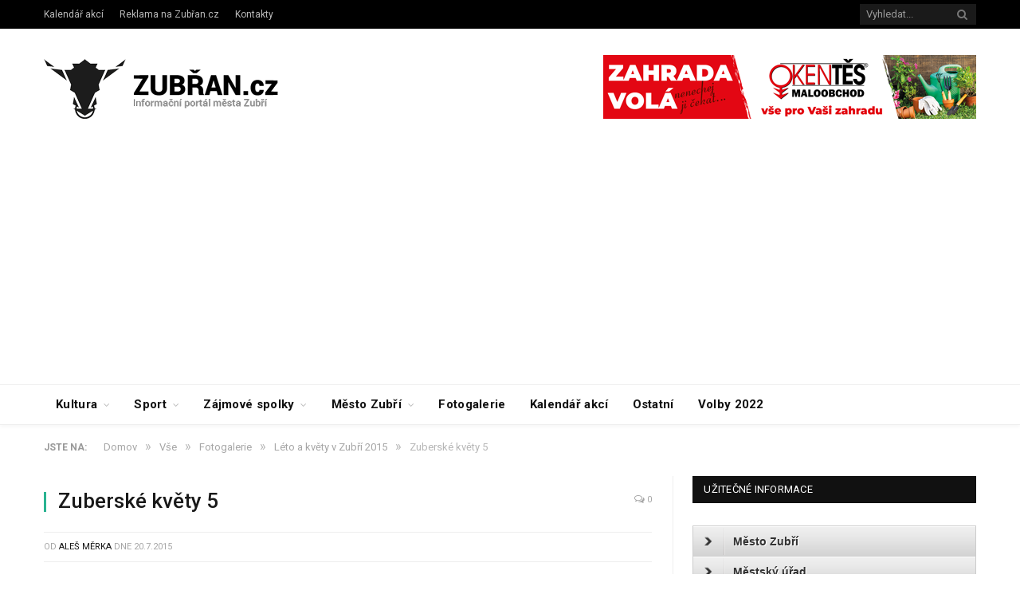

--- FILE ---
content_type: text/html; charset=UTF-8
request_url: https://www.zubran.cz/2015/07/20/leto-a-kvety-v-zubri-2015/zuberske-kvety-5/
body_size: 18074
content:

<!DOCTYPE html>

<!--[if IE 8]> <html class="ie ie8" lang="cs-CZ"> <![endif]-->
<!--[if IE 9]> <html class="ie ie9" lang="cs-CZ"> <![endif]-->
<!--[if gt IE 9]><!--> <html lang="cs-CZ"> <!--<![endif]-->

<head>


<meta charset="UTF-8" />
<title>  Zuberské květy 5</title>

 
<meta name="viewport" content="width=device-width, initial-scale=1" />
<meta http-equiv="X-UA-Compatible" content="IE=edge" />
<link rel="pingback" href="https://www.zubran.cz/xmlrpc.php" />
	
<link rel="shortcut icon" href="http://www.zubran.cz/wp-content/uploads/2018/02/favicon.ico" />	

	
<link rel="dns-prefetch" href="//connect.facebook.net">
<link rel='dns-prefetch' href='//connect.facebook.net' />
<link rel='dns-prefetch' href='//fonts.googleapis.com' />
<link rel='dns-prefetch' href='//s.w.org' />
<link rel="alternate" type="application/rss+xml" title="Zubřan.cz &raquo; RSS zdroj" href="https://www.zubran.cz/feed/" />
<link rel="alternate" type="application/rss+xml" title="Zubřan.cz &raquo; RSS komentářů" href="https://www.zubran.cz/comments/feed/" />
<link rel="alternate" type="text/calendar" title="Zubřan.cz &raquo; iCal zdroj" href="https://www.zubran.cz/akce/?ical=1" />
		<script type="text/javascript">
			window._wpemojiSettings = {"baseUrl":"https:\/\/s.w.org\/images\/core\/emoji\/2.4\/72x72\/","ext":".png","svgUrl":"https:\/\/s.w.org\/images\/core\/emoji\/2.4\/svg\/","svgExt":".svg","source":{"concatemoji":"https:\/\/www.zubran.cz\/wp-includes\/js\/wp-emoji-release.min.js?ver=4.9.4"}};
			!function(a,b,c){function d(a,b){var c=String.fromCharCode;l.clearRect(0,0,k.width,k.height),l.fillText(c.apply(this,a),0,0);var d=k.toDataURL();l.clearRect(0,0,k.width,k.height),l.fillText(c.apply(this,b),0,0);var e=k.toDataURL();return d===e}function e(a){var b;if(!l||!l.fillText)return!1;switch(l.textBaseline="top",l.font="600 32px Arial",a){case"flag":return!(b=d([55356,56826,55356,56819],[55356,56826,8203,55356,56819]))&&(b=d([55356,57332,56128,56423,56128,56418,56128,56421,56128,56430,56128,56423,56128,56447],[55356,57332,8203,56128,56423,8203,56128,56418,8203,56128,56421,8203,56128,56430,8203,56128,56423,8203,56128,56447]),!b);case"emoji":return b=d([55357,56692,8205,9792,65039],[55357,56692,8203,9792,65039]),!b}return!1}function f(a){var c=b.createElement("script");c.src=a,c.defer=c.type="text/javascript",b.getElementsByTagName("head")[0].appendChild(c)}var g,h,i,j,k=b.createElement("canvas"),l=k.getContext&&k.getContext("2d");for(j=Array("flag","emoji"),c.supports={everything:!0,everythingExceptFlag:!0},i=0;i<j.length;i++)c.supports[j[i]]=e(j[i]),c.supports.everything=c.supports.everything&&c.supports[j[i]],"flag"!==j[i]&&(c.supports.everythingExceptFlag=c.supports.everythingExceptFlag&&c.supports[j[i]]);c.supports.everythingExceptFlag=c.supports.everythingExceptFlag&&!c.supports.flag,c.DOMReady=!1,c.readyCallback=function(){c.DOMReady=!0},c.supports.everything||(h=function(){c.readyCallback()},b.addEventListener?(b.addEventListener("DOMContentLoaded",h,!1),a.addEventListener("load",h,!1)):(a.attachEvent("onload",h),b.attachEvent("onreadystatechange",function(){"complete"===b.readyState&&c.readyCallback()})),g=c.source||{},g.concatemoji?f(g.concatemoji):g.wpemoji&&g.twemoji&&(f(g.twemoji),f(g.wpemoji)))}(window,document,window._wpemojiSettings);
		</script>
		<style type="text/css">
img.wp-smiley,
img.emoji {
	display: inline !important;
	border: none !important;
	box-shadow: none !important;
	height: 1em !important;
	width: 1em !important;
	margin: 0 .07em !important;
	vertical-align: -0.1em !important;
	background: none !important;
	padding: 0 !important;
}
</style>
<link rel='stylesheet' id='tribe-events-full-calendar-style-css'  href='https://www.zubran.cz/wp-content/plugins/the-events-calendar/src/resources/css/tribe-events-full.min.css?ver=4.6.11.1' type='text/css' media='all' />
<link rel='stylesheet' id='tribe-events-calendar-style-css'  href='https://www.zubran.cz/wp-content/plugins/the-events-calendar/src/resources/css/tribe-events-theme.min.css?ver=4.6.11.1' type='text/css' media='all' />
<link rel='stylesheet' id='tribe-events-calendar-full-mobile-style-css'  href='https://www.zubran.cz/wp-content/plugins/the-events-calendar/src/resources/css/tribe-events-full-mobile.min.css?ver=4.6.11.1' type='text/css' media='only screen and (max-width: 768px)' />
<link rel='stylesheet' id='tribe-events-calendar-mobile-style-css'  href='https://www.zubran.cz/wp-content/plugins/the-events-calendar/src/resources/css/tribe-events-theme-mobile.min.css?ver=4.6.11.1' type='text/css' media='only screen and (max-width: 768px)' />
<link rel='stylesheet' id='parent-style-css'  href='https://www.zubran.cz/wp-content/themes/smart-mag/style.css?ver=4.9.4' type='text/css' media='all' />
<link rel='stylesheet' id='smartmag-fonts-css'  href='https://fonts.googleapis.com/css?family=Roboto%3A400%2C400i%2C500%2C700%7CMerriweather%3A300italic&#038;subset' type='text/css' media='all' />
<link rel='stylesheet' id='smartmag-core-css'  href='https://www.zubran.cz/wp-content/themes/smart-mag-child/style.css?ver=3.1.1' type='text/css' media='all' />
<link rel='stylesheet' id='smartmag-responsive-css'  href='https://www.zubran.cz/wp-content/themes/smart-mag/css/responsive.css?ver=3.1.1' type='text/css' media='all' />
<link rel='stylesheet' id='pretty-photo-css'  href='https://www.zubran.cz/wp-content/themes/smart-mag/css/prettyPhoto.css?ver=3.1.1' type='text/css' media='all' />
<link rel='stylesheet' id='smartmag-font-awesome-css'  href='https://www.zubran.cz/wp-content/themes/smart-mag/css/fontawesome/css/font-awesome.min.css?ver=3.1.1' type='text/css' media='all' />
<link rel='stylesheet' id='slb_core-css'  href='https://www.zubran.cz/wp-content/plugins/simple-lightbox/client/css/app.css?ver=2.6.0' type='text/css' media='all' />
<link rel='stylesheet' id='cn-public-css'  href='https://www.zubran.cz/wp-content/plugins/connections/assets/css/cn-user.min.css?ver=8.12' type='text/css' media='all' />
<link rel='stylesheet' id='cnt-cmap-css'  href='//www.zubran.cz/wp-content/plugins/cmap/cmap.min.css?ver=3.0.3' type='text/css' media='all' />
<link rel='stylesheet' id='cnt_cmap-css-css'  href='https://www.zubran.cz/wp-content/plugins/cmap/cmap.min.css?ver=3.0.3' type='text/css' media='all' />
<link rel='stylesheet' id='smartmag-skin-css'  href='https://www.zubran.cz/wp-content/themes/smart-mag/css/skin-thezine.css?ver=4.9.4' type='text/css' media='all' />
<style id='smartmag-skin-inline-css' type='text/css'>



</style>
<link rel='stylesheet' id='cn-chosen-css'  href='//www.zubran.cz/wp-content/plugins/connections/vendor/chosen/chosen.min.css?ver=1.7' type='text/css' media='all' />
<script type='text/javascript' src='https://www.zubran.cz/wp-includes/js/jquery/jquery.js?ver=1.12.4'></script>
<script type='text/javascript' src='https://www.zubran.cz/wp-includes/js/jquery/jquery-migrate.min.js?ver=1.4.1'></script>
<script type='text/javascript' src='https://www.zubran.cz/wp-content/plugins/jquery-vertical-accordion-menu/js/jquery.hoverIntent.minified.js?ver=4.9.4'></script>
<script type='text/javascript' src='https://www.zubran.cz/wp-content/plugins/jquery-vertical-accordion-menu/js/jquery.cookie.js?ver=4.9.4'></script>
<script type='text/javascript' src='https://www.zubran.cz/wp-content/plugins/jquery-vertical-accordion-menu/js/jquery.dcjqaccordion.2.9.js?ver=4.9.4'></script>
<script type='text/javascript' src='https://www.zubran.cz/wp-content/themes/smart-mag/js/jquery.prettyPhoto.js?ver=4.9.4'></script>
<link rel='https://api.w.org/' href='https://www.zubran.cz/wp-json/' />
<link rel="EditURI" type="application/rsd+xml" title="RSD" href="https://www.zubran.cz/xmlrpc.php?rsd" />
<link rel="wlwmanifest" type="application/wlwmanifest+xml" href="https://www.zubran.cz/wp-includes/wlwmanifest.xml" /> 
<meta name="generator" content="WordPress 4.9.4" />
<link rel='shortlink' href='https://www.zubran.cz/?p=21544' />
<link rel="alternate" type="application/json+oembed" href="https://www.zubran.cz/wp-json/oembed/1.0/embed?url=https%3A%2F%2Fwww.zubran.cz%2F2015%2F07%2F20%2Fleto-a-kvety-v-zubri-2015%2Fzuberske-kvety-5%2F" />
<link rel="alternate" type="text/xml+oembed" href="https://www.zubran.cz/wp-json/oembed/1.0/embed?url=https%3A%2F%2Fwww.zubran.cz%2F2015%2F07%2F20%2Fleto-a-kvety-v-zubri-2015%2Fzuberske-kvety-5%2F&#038;format=xml" />
<meta name="tec-api-version" content="v1"><meta name="tec-api-origin" content="https://www.zubran.cz"><link rel="https://theeventscalendar.com/" href="https://www.zubran.cz/wp-json/tribe/events/v1/" />		<script>
			(function(i,s,o,g,r,a,m){i['GoogleAnalyticsObject']=r;i[r]=i[r]||function(){
				(i[r].q=i[r].q||[]).push(arguments)},i[r].l=1*new Date();a=s.createElement(o),
				m=s.getElementsByTagName(o)[0];a.async=1;a.src=g;m.parentNode.insertBefore(a,m)
			})(window,document,'script','//www.google-analytics.com/analytics.js','ga');

			ga('create', 'UA-43493094-1', 'zubran.cz');
			ga('send', 'pageview');
		</script>
			<style type="text/css">.recentcomments a{display:inline !important;padding:0 !important;margin:0 !important;}</style>
		
	<link rel="stylesheet" href="https://www.zubran.cz/wp-content/plugins/jquery-vertical-accordion-menu/skin.php?widget_id=2&amp;skin=grey" type="text/css" media="screen"  />
	<link rel="stylesheet" href="https://www.zubran.cz/wp-content/plugins/jquery-vertical-accordion-menu/skin.php?widget_id=3&amp;skin=grey" type="text/css" media="screen"  /><meta property="og:site_name" content="Zubřan.cz">
<meta property="og:type" content="website">
<meta property="og:locale" content="cs_CZ">
<meta property="og:url" content="https://www.zubran.cz/2015/07/20/leto-a-kvety-v-zubri-2015/zuberske-kvety-5/">
<meta property="og:title" content="Zuberské květy 5">

<!-- BEGIN GADWP v5.3.1.1 Universal Analytics - https://deconf.com/google-analytics-dashboard-wordpress/ -->
<script>
(function(i,s,o,g,r,a,m){i['GoogleAnalyticsObject']=r;i[r]=i[r]||function(){
	(i[r].q=i[r].q||[]).push(arguments)},i[r].l=1*new Date();a=s.createElement(o),
	m=s.getElementsByTagName(o)[0];a.async=1;a.src=g;m.parentNode.insertBefore(a,m)
})(window,document,'script','https://www.google-analytics.com/analytics.js','ga');
  ga('create', 'UA-43493094-1', 'auto');
  ga('send', 'pageview');
</script>
<!-- END GADWP Universal Analytics -->
	
<!--[if lt IE 9]>
<script src="https://www.zubran.cz/wp-content/themes/smart-mag/js/html5.js" type="text/javascript"></script>
<![endif]-->


<script>
document.querySelector('head').innerHTML += '<style class="bunyad-img-effects-css">.main img, .main-footer img { opacity: 0; }</style>';
</script>
	

<script async src="//pagead2.googlesyndication.com/pagead/js/adsbygoogle.js"></script>
<script>
     (adsbygoogle = window.adsbygoogle || []).push({
          google_ad_client: "ca-pub-3652794944394894",
          enable_page_level_ads: true
     });
</script>

</head>


<body class="attachment attachment-template-default single single-attachment postid-21544 attachmentid-21544 attachment-jpeg page-builder tribe-no-js right-sidebar full skin-tech img-effects has-nav-light-b has-nav-full has-head-tech has-mobile-head">

<div class="main-wrap">

	
	
	<div class="top-bar dark">

		<div class="wrap">
			<section class="top-bar-content cf">
			
							
				
									
					
		<div class="search">
			<form role="search" action="https://www.zubran.cz/" method="get">
				<input type="text" name="s" class="query live-search-query" value="" placeholder="Vyhledat..."/>
				<button class="search-button" type="submit"><i class="fa fa-search"></i></button>
			</form>
		</div> <!-- .search -->					
				
				<div class="menu-horni-lista-container"><ul id="menu-horni-lista" class="menu"><li id="menu-item-31775" class="menu-item menu-item-type-custom menu-item-object-custom menu-item-31775"><a href="/akce">Kalendář akcí</a></li>
<li id="menu-item-31923" class="menu-item menu-item-type-custom menu-item-object-custom menu-item-31923"><a href="https://www.zubran.cz/reklama-na-zubran-cz/">Reklama na Zubřan.cz</a></li>
<li id="menu-item-31777" class="menu-item menu-item-type-post_type menu-item-object-page menu-item-31777"><a href="https://www.zubran.cz/kontakty/">Kontakty</a></li>
</ul></div>				
			</section>
		</div>
		
	</div>
	
	<div id="main-head" class="main-head">
		
		<div class="wrap">
			
							<div class="mobile-head">
				
					<div class="menu-icon"><a href="#"><i class="fa fa-bars"></i></a></div>
					<div class="title">
								<a href="https://www.zubran.cz/" title="Zubřan.cz" rel="home">
		
														
								
				<img src="https://www.zubran.cz/wp-content/uploads/2018/08/zubran-logo.png" class="logo-image" alt="Zubřan.cz" srcset="https://www.zubran.cz/wp-content/uploads/2018/08/zubran-logo.png ,https://www.zubran.cz/wp-content/uploads/2018/08/zubran-logo@2x.png 2x" />
					 
						
		</a>					</div>
					<div class="search-overlay">
						<a href="#" title="Vyhledat" class="search-icon"><i class="fa fa-search"></i></a>
					</div>
					
				</div>
			
			<header class="tech">
			
				<div class="title">
							<a href="https://www.zubran.cz/" title="Zubřan.cz" rel="home">
		
														
								
				<img src="https://www.zubran.cz/wp-content/uploads/2018/08/zubran-logo.png" class="logo-image" alt="Zubřan.cz" srcset="https://www.zubran.cz/wp-content/uploads/2018/08/zubran-logo.png ,https://www.zubran.cz/wp-content/uploads/2018/08/zubran-logo@2x.png 2x" />
					 
						
		</a>				</div>
				
									
					<div class="right">
					
				
					
			<div class="a-widget">
			
				<a href="https://okentes-maloobchod.cz" target="_blank">
		<img src="https://www.zubran.cz/wp-content/uploads/2023/04/2_Okentes_468x80ob_new.png" style="border:0" alt="Okentes.cz - pro řemesla a obchod">
		</a>			
			</div>
		
				
							</div>
					
								
			</header>
				
							
		</div>
		
		
<div class="main-nav">
	<div class="navigation-wrap cf">
	
		<nav class="navigation cf nav-full nav-light nav-light-b">
		
			<div class="wrap">
			
				<div class="mobile" data-type="off-canvas" data-search="1">
					<a href="#" class="selected">
						<span class="text">Navigovat</span><span class="current"></span> <i class="hamburger fa fa-bars"></i>
					</a>
				</div>
				
				<div class="menu-rubriky-container"><ul id="menu-rubriky" class="menu"><li id="menu-item-14" class="menu-item menu-item-type-taxonomy menu-item-object-category menu-item-has-children menu-cat-1 menu-item-14"><a href="https://www.zubran.cz/category/vse/kultura/">Kultura</a>
<ul class="sub-menu">
	<li id="menu-item-248" class="menu-item menu-item-type-taxonomy menu-item-object-category menu-cat-13 menu-item-248"><a href="https://www.zubran.cz/category/vse/kultura/divadlo/">Divadlo</a></li>
	<li id="menu-item-9521" class="menu-item menu-item-type-taxonomy menu-item-object-category menu-cat-369 menu-item-9521"><a href="https://www.zubran.cz/category/vse/kultura/koncerty/">Koncerty</a></li>
	<li id="menu-item-14231" class="menu-item menu-item-type-taxonomy menu-item-object-category menu-cat-495 menu-item-14231"><a href="https://www.zubran.cz/category/vse/kultura/recenze/">Recenze</a></li>
	<li id="menu-item-12847" class="menu-item menu-item-type-taxonomy menu-item-object-category menu-item-has-children menu-cat-434 menu-item-12847"><a href="https://www.zubran.cz/category/vse/kultura/zuberske-kapely-a-muzikanti/">Zuberské kapely a muzikanti</a>
	<ul class="sub-menu">
		<li id="menu-item-12850" class="menu-item menu-item-type-custom menu-item-object-custom menu-item-12850"><a href="http://www.zubran.cz/2014/09/25/skupina-elubic/">Skupina Elubic</a></li>
		<li id="menu-item-11836" class="menu-item menu-item-type-custom menu-item-object-custom menu-item-11836"><a href="http://www.zubran.cz/2014/09/03/zuberska-skupina-faraon/">Skupina FARAON</a></li>
	</ul>
</li>
</ul>
</li>
<li id="menu-item-15" class="menu-item menu-item-type-taxonomy menu-item-object-category menu-item-has-children menu-cat-2 menu-item-15"><a href="https://www.zubran.cz/category/vse/sport/">Sport</a>
<ul class="sub-menu">
	<li id="menu-item-2544" class="menu-item menu-item-type-taxonomy menu-item-object-category menu-cat-139 menu-item-2544"><a href="https://www.zubran.cz/category/vse/sport/jezdectvi/">Jezdectví</a></li>
	<li id="menu-item-16" class="menu-item menu-item-type-taxonomy menu-item-object-category menu-cat-6 menu-item-16"><a href="https://www.zubran.cz/category/vse/sport/fotbal/">Fotbal</a></li>
	<li id="menu-item-18" class="menu-item menu-item-type-taxonomy menu-item-object-category menu-item-has-children menu-cat-4 menu-item-18"><a href="https://www.zubran.cz/category/vse/sport/hazena/">Házená</a>
	<ul class="sub-menu">
		<li id="menu-item-22062" class="menu-item menu-item-type-custom menu-item-object-custom menu-item-22062"><a href="http://www.zubran.cz/2015/08/14/rozpis-extraligy-hazene-201516/">ROZPIS EXTRALIGY HÁZENÉ 2015/16</a></li>
	</ul>
</li>
	<li id="menu-item-9519" class="menu-item menu-item-type-taxonomy menu-item-object-category menu-cat-367 menu-item-9519"><a href="https://www.zubran.cz/category/vse/sport/moderni-gymnastika/">Moderní gymnastika</a></li>
	<li id="menu-item-3178" class="menu-item menu-item-type-taxonomy menu-item-object-category menu-cat-21 menu-item-3178"><a href="https://www.zubran.cz/category/vse/sport/oddilytj/">Oddíly TJ</a></li>
	<li id="menu-item-17" class="menu-item menu-item-type-taxonomy menu-item-object-category menu-cat-3 menu-item-17"><a href="https://www.zubran.cz/category/vse/sport/tenis/">Tenis</a></li>
	<li id="menu-item-12546" class="menu-item menu-item-type-taxonomy menu-item-object-category menu-cat-432 menu-item-12546"><a href="https://www.zubran.cz/category/vse/sport/stolni-tenis-sport/">Stolní tenis</a></li>
</ul>
</li>
<li id="menu-item-30" class="menu-item menu-item-type-taxonomy menu-item-object-category menu-item-has-children menu-cat-10 menu-item-30"><a href="https://www.zubran.cz/category/vse/spolky/">Zájmové spolky</a>
<ul class="sub-menu">
	<li id="menu-item-2543" class="menu-item menu-item-type-post_type menu-item-object-page menu-item-2543"><a href="https://www.zubran.cz/zuberska-tezce-amaterska-tanecni-skupina-libedej-anilam/">Amatérská taneční skupina Libedej Anilam</a></li>
	<li id="menu-item-9520" class="menu-item menu-item-type-taxonomy menu-item-object-category menu-cat-368 menu-item-9520"><a href="https://www.zubran.cz/category/vse/spolky/cerveny-kriz/">Červený kříž</a></li>
	<li id="menu-item-31" class="menu-item menu-item-type-taxonomy menu-item-object-category menu-cat-11 menu-item-31"><a href="https://www.zubran.cz/category/vse/spolky/hasici/">Hasiči</a></li>
	<li id="menu-item-32" class="menu-item menu-item-type-taxonomy menu-item-object-category menu-cat-12 menu-item-32"><a href="https://www.zubran.cz/category/vse/spolky/modelari/">Modeláři</a></li>
	<li id="menu-item-9513" class="menu-item menu-item-type-taxonomy menu-item-object-category menu-cat-365 menu-item-9513"><a href="https://www.zubran.cz/category/vse/spolky/beskyd-spolky/">Valašský soubor písní a tanců Beskyd</a></li>
</ul>
</li>
<li id="menu-item-9516" class="menu-item menu-item-type-taxonomy menu-item-object-category menu-item-has-children menu-cat-366 menu-item-9516"><a href="https://www.zubran.cz/category/vse/mesto-zubri-vse/">Město Zubří</a>
<ul class="sub-menu">
	<li id="menu-item-16320" class="menu-item menu-item-type-custom menu-item-object-custom menu-item-16320"><a href="http://www.zubran.cz/volby/">Volby</a></li>
</ul>
</li>
<li id="menu-item-1185" class="menu-item menu-item-type-taxonomy menu-item-object-category menu-cat-53 menu-item-1185"><a href="https://www.zubran.cz/category/vse/fotogalerie/">Fotogalerie</a></li>
<li id="menu-item-2149" class="menu-item menu-item-type-custom menu-item-object-custom menu-item-2149"><a href="http://www.zubran.cz/akce">Kalendář akcí</a></li>
<li id="menu-item-29" class="menu-item menu-item-type-taxonomy menu-item-object-category menu-cat-9 menu-item-29"><a href="https://www.zubran.cz/category/vse/ostatni/">Ostatní</a></li>
<li id="menu-item-38176" class="menu-item menu-item-type-taxonomy menu-item-object-category menu-cat-986 menu-item-38176"><a href="https://www.zubran.cz/category/https-www-zubran-cz-category-category-volby-2022/">Volby 2022</a></li>
</ul></div>				
								
					<div class="mobile-menu-container"><ul id="menu-uzitecne-informace" class="menu mobile-menu"><li id="menu-item-1693" class="menu-item menu-item-type-post_type menu-item-object-page menu-item-has-children menu-item-1693"><a href="https://www.zubran.cz/mesto-zubri/">Město Zubří</a>
<ul class="sub-menu">
	<li id="menu-item-17500" class="menu-item menu-item-type-post_type menu-item-object-page menu-item-has-children menu-item-17500"><a href="https://www.zubran.cz/muzeum/">Muzeum</a>
	<ul class="sub-menu">
		<li id="menu-item-12368" class="menu-item menu-item-type-custom menu-item-object-custom menu-item-12368"><a href="http://www.zubran.cz/2014/09/09/pamatky-v-zubri-muzeum/">Muzeum &#8211; Petrohrad</a></li>
		<li id="menu-item-17502" class="menu-item menu-item-type-custom menu-item-object-custom menu-item-17502"><a href="http://www.zubran.cz/z-historie-muzea-zubri/">Historie muzea</a></li>
		<li id="menu-item-17501" class="menu-item menu-item-type-custom menu-item-object-custom menu-item-17501"><a href="http://www.zubran.cz/muzeum-zubri-vystavni-galerie-na-petrohrade/">Výstavní galerie na Petrohradě</a></li>
		<li id="menu-item-12343" class="menu-item menu-item-type-custom menu-item-object-custom menu-item-12343"><a href="http://www.zubran.cz/2014/09/10/zuberska-vysivka/">Zuberská výšivka</a></li>
	</ul>
</li>
	<li id="menu-item-12352" class="menu-item menu-item-type-post_type menu-item-object-page menu-item-has-children menu-item-12352"><a href="https://www.zubran.cz/pamatky-v-zubri/">Památky v Zubří</a>
	<ul class="sub-menu">
		<li id="menu-item-17496" class="menu-item menu-item-type-custom menu-item-object-custom menu-item-17496"><a href="http://www.zubran.cz/2015/01/26/kolackuv-tis-v-zubri/">Koláčkův tis</a></li>
		<li id="menu-item-12354" class="menu-item menu-item-type-custom menu-item-object-custom menu-item-12354"><a href="http://www.zubran.cz/2014/09/10/pamatky-v-zubri-kostel-sv-kateriny/">Kostel sv. Kateřiny</a></li>
		<li id="menu-item-12361" class="menu-item menu-item-type-custom menu-item-object-custom menu-item-12361"><a href="http://www.zubran.cz/2014/09/11/pamatky-v-zubri-kaple-sv-ducha/">Kaple sv. Ducha</a></li>
	</ul>
</li>
	<li id="menu-item-12326" class="menu-item menu-item-type-custom menu-item-object-custom menu-item-12326"><a href="http://www.zubran.cz/2014/09/13/zakladni-udaje-o-zubri/">Základní údaje</a></li>
	<li id="menu-item-12335" class="menu-item menu-item-type-custom menu-item-object-custom menu-item-12335"><a href="http://www.zubran.cz/2014/09/11/historie-mesta-zubri/">Historie</a></li>
	<li id="menu-item-1713" class="menu-item menu-item-type-post_type menu-item-object-page menu-item-1713"><a href="https://www.zubran.cz/mesto-zubri/fotografie/">Fotografie</a></li>
	<li id="menu-item-13930" class="menu-item menu-item-type-custom menu-item-object-custom menu-item-13930"><a href="http://knihovna.mesto-zubri.cz/">Knihovna</a></li>
	<li id="menu-item-12339" class="menu-item menu-item-type-custom menu-item-object-custom menu-item-12339"><a href="http://www.zubran.cz/2014/09/11/okoli-mesta-zubri/">Okolí města</a></li>
	<li id="menu-item-12347" class="menu-item menu-item-type-custom menu-item-object-custom menu-item-12347"><a href="http://www.zubran.cz/2014/09/08/zahranicni-partneri-mesta-zubri/">Zahraniční partneři města</a></li>
	<li id="menu-item-1694" class="menu-item menu-item-type-post_type menu-item-object-page menu-item-1694"><a href="https://www.zubran.cz/mesto-zubri/mapa-mesta/">Mapa města</a></li>
	<li id="menu-item-1847" class="menu-item menu-item-type-custom menu-item-object-custom menu-item-1847"><a href="http://www.zubran.cz/mesto-zubri/zuberske-noviny/">Zuberské noviny</a></li>
</ul>
</li>
<li id="menu-item-13506" class="menu-item menu-item-type-post_type menu-item-object-page menu-item-has-children menu-item-13506"><a href="https://www.zubran.cz/mestsky-urad/">Městský úřad</a>
<ul class="sub-menu">
	<li id="menu-item-33578" class="menu-item menu-item-type-post_type menu-item-object-page menu-item-33578"><a href="https://www.zubran.cz/mestsky-urad/vedeni-mesta-zubri/">Vedení města Zubří</a></li>
	<li id="menu-item-13526" class="menu-item menu-item-type-custom menu-item-object-custom menu-item-13526"><a href="http://www.zubran.cz/2014/05/16/podrobne-kontakty/">Podrobné kontaky</a></li>
	<li id="menu-item-17507" class="menu-item menu-item-type-custom menu-item-object-custom menu-item-17507"><a href="http://www.zubran.cz/povinne-zverejnovane-informace/">Povinně zveřejňované informace</a></li>
	<li id="menu-item-13440" class="menu-item menu-item-type-custom menu-item-object-custom menu-item-13440"><a href="http://www.zubran.cz/2014/10/16/uzemni-plan-zubri/">Územní plán</a></li>
	<li id="menu-item-12400" class="menu-item menu-item-type-custom menu-item-object-custom menu-item-12400"><a href="http://www.zubran.cz/wp-content/uploads/2014/09/krizova_karta-pro-Zubří.pdf">Krizová karta města</a></li>
	<li id="menu-item-16319" class="menu-item menu-item-type-custom menu-item-object-custom menu-item-16319"><a href="http://www.zubran.cz/volby/">Volby</a></li>
</ul>
</li>
<li id="menu-item-12318" class="menu-item menu-item-type-post_type menu-item-object-page menu-item-has-children menu-item-12318"><a href="https://www.zubran.cz/farnost-zubri/">Farnost Zubří</a>
<ul class="sub-menu">
	<li id="menu-item-10933" class="menu-item menu-item-type-custom menu-item-object-custom menu-item-10933"><a href="http://www.farnostzubri.cz/mse-svate-zubri/">Mše v Zubří</a></li>
	<li id="menu-item-12784" class="menu-item menu-item-type-custom menu-item-object-custom menu-item-12784"><a href="http://www.zubran.cz/2014/09/21/sikulky-a-ministranti/">Šikulky a ministranti</a></li>
</ul>
</li>
<li id="menu-item-12515" class="menu-item menu-item-type-post_type menu-item-object-page menu-item-has-children menu-item-12515"><a href="https://www.zubran.cz/restaurace/">Restaurace</a>
<ul class="sub-menu">
	<li id="menu-item-12516" class="menu-item menu-item-type-custom menu-item-object-custom menu-item-12516"><a href="http://www.zubran.cz/restaurace/pohostinstvi-pod-lipuvkou/">Pohostinství Pod Lipůvkou</a></li>
	<li id="menu-item-12521" class="menu-item menu-item-type-custom menu-item-object-custom menu-item-12521"><a href="https://www.menicka.cz/7391-hala-bar-a-restaurace.html">HALA bar&#038;restaurace</a></li>
	<li id="menu-item-12518" class="menu-item menu-item-type-custom menu-item-object-custom menu-item-12518"><a href="http://imenicka.cz/276-motorest-zubri.html">Motorest Zubří</a></li>
	<li id="menu-item-14029" class="menu-item menu-item-type-custom menu-item-object-custom menu-item-14029"><a href="http://www.zubran.cz/2014/10/01/tip-cafe/">Tip cafe</a></li>
</ul>
</li>
<li id="menu-item-12852" class="menu-item menu-item-type-post_type menu-item-object-page menu-item-has-children menu-item-12852"><a href="https://www.zubran.cz/skolstvi/">Školství</a>
<ul class="sub-menu">
	<li id="menu-item-34872" class="menu-item menu-item-type-custom menu-item-object-custom menu-item-34872"><a href="https://www.isscopvm.cz/jazykova-skola/odpoledni-jazykove-kurzy/kurzy-nemciny-s-vyukou-ve-meste-zubri-20%20%20">Jazykové kurzy</a></li>
	<li id="menu-item-12854" class="menu-item menu-item-type-post_type menu-item-object-page menu-item-12854"><a href="https://www.zubran.cz/skolstvi/materska-skola-duha/">Mateřská škola Duha</a></li>
	<li id="menu-item-12855" class="menu-item menu-item-type-post_type menu-item-object-page menu-item-12855"><a href="https://www.zubran.cz/skolstvi/materska-skola-zubri/">Mateřská škola Zubří</a></li>
	<li id="menu-item-12856" class="menu-item menu-item-type-post_type menu-item-object-page menu-item-12856"><a href="https://www.zubran.cz/skolstvi/zs-zubri/">ZŠ Zubří</a></li>
	<li id="menu-item-12443" class="menu-item menu-item-type-custom menu-item-object-custom menu-item-12443"><a href="http://www.zubran.cz/sport-v-zubri/">Sport a zájmová činnost</a></li>
</ul>
</li>
<li id="menu-item-12520" class="menu-item menu-item-type-custom menu-item-object-custom menu-item-12520"><a href="http://www.zubran.cz/reklama-na-zubran-cz/">Reklama na Zubřan.cz</a></li>
<li id="menu-item-18016" class="menu-item menu-item-type-custom menu-item-object-custom menu-item-18016"><a href="http://www.zubran.cz/2015/02/11/sledovani-live-vysilani-tv-beskyd-online/">TV Beskyd ŽIVĚ</a></li>
<li id="menu-item-12519" class="menu-item menu-item-type-custom menu-item-object-custom menu-item-12519"><a href="http://www.spektrumroznovska.cz/">Zubří ve Spektru Rožnovska</a></li>
</ul></div>				
						
			</div>
			
		</nav>
	
				
	</div>
</div>		
	</div>	
	<div class="breadcrumbs-wrap">
		
		<div class="wrap">
		<div class="breadcrumbs"><span class="location">Jste na:</span><span itemscope itemtype="http://data-vocabulary.org/Breadcrumb"><a itemprop="url" href="https://www.zubran.cz/"><span itemprop="title">Domov</span></a></span><span class="delim">&raquo;</span><span itemscope itemtype="http://data-vocabulary.org/Breadcrumb"><a itemprop="url"  href="https://www.zubran.cz/category/vse/"><span itemprop="title">Vše</span></a></span><span class="delim">&raquo;</span><span itemscope itemtype="http://data-vocabulary.org/Breadcrumb"><a itemprop="url"  href="https://www.zubran.cz/category/vse/fotogalerie/"><span itemprop="title">Fotogalerie</span></a></span><span class="delim">&raquo;</span><span itemscope itemtype="http://data-vocabulary.org/Breadcrumb"><a itemprop="url" href="https://www.zubran.cz/2015/07/20/leto-a-kvety-v-zubri-2015/"><span itemprop="title">Léto a květy v Zubří 2015</span></a></span><span class="delim">&raquo;</span><span class="current">Zuberské květy 5</span></div>		</div>
		
	</div>


<div class="main wrap cf">

		
	<div class="row">
	
		<div class="col-8 main-content">
		
				
				
<article id="post-21544" class="post-21544 attachment type-attachment status-inherit">
	
	<header class="post-header cf">
	
	
	
	<div class="featured">
				
					
			<a href="https://www.zubran.cz/wp-content/uploads/2015/07/Zuberské-květy-5.jpg" title="Zuberské květy 5">
			
						
								
									
								
										
			</a>
							
						
			</div>	
		
				<div class="heading cf">
				
			<h1 class="post-title item fn">
			Zuberské květy 5			</h1>
			
			<a href="https://www.zubran.cz/2015/07/20/leto-a-kvety-v-zubri-2015/zuberske-kvety-5/#respond" class="comments"><i class="fa fa-comments-o"></i> 0</a>
		
		</div>

		<div class="post-meta cf">
			<span class="posted-by">Od 
				<span class="reviewer"><a href="https://www.zubran.cz/author/alesmerka/" title="Příspěvky od Aleš Měrka" rel="author">Aleš Měrka</a></span>
			</span>
			 
			<span class="posted-on">dne				<span class="dtreviewed">
					<time class="value-title" datetime="2015-07-20T15:37:32+00:00" title="2015-07-20">20.7.2015</time>
				</span>
			</span>
			
			<span class="cats"></span>
				
		</div>		
			
	</header><!-- .post-header -->

	

	<div class="post-container cf">
	
		<div class="post-content-right">
			<div class="post-content description ">
	
					
				
		<p class="attachment"><a href="https://www.zubran.cz/wp-content/uploads/2015/07/Zuberské-květy-5.jpg" data-slb-active="1" data-slb-asset="583029703" data-slb-internal="0" data-slb-group="21544"><img width="300" height="224" src="https://www.zubran.cz/wp-content/uploads/2015/07/Zuberské-květy-5-300x224.jpg" class="attachment-medium size-medium" alt="" srcset="https://www.zubran.cz/wp-content/uploads/2015/07/Zuberské-květy-5-300x224.jpg 300w, https://www.zubran.cz/wp-content/uploads/2015/07/Zuberské-květy-5-1024x768.jpg 1024w, https://www.zubran.cz/wp-content/uploads/2015/07/Zuberské-květy-5.jpg 1072w" sizes="(max-width: 300px) 100vw, 300px" /></a></p>

<div class="fb-social-plugin fb-like" data-font="segoe ui" data-ref="below-post" data-href="https://www.zubran.cz/2015/07/20/leto-a-kvety-v-zubri-2015/zuberske-kvety-5/" data-width="640"></div>
		
		
		
				
				
			</div><!-- .post-content -->
		</div>
		
	</div>
	
	
	
	
	<div class="post-share">
		<span class="text">Sdílet.</span>
		
		<span class="share-links">

			<a href="http://twitter.com/home?status=https%3A%2F%2Fwww.zubran.cz%2F2015%2F07%2F20%2Fleto-a-kvety-v-zubri-2015%2Fzuberske-kvety-5%2F" class="fa fa-twitter" title="Tweetnout" target="_blank">
				<span class="visuallyhidden">Twitter</span></a>
				
			<a href="http://www.facebook.com/sharer.php?u=https%3A%2F%2Fwww.zubran.cz%2F2015%2F07%2F20%2Fleto-a-kvety-v-zubri-2015%2Fzuberske-kvety-5%2F" class="fa fa-facebook" title="Sdílet na Facebooku" target="_blank">
				<span class="visuallyhidden">Facebook</span></a>
				
			<a href="http://plus.google.com/share?url=https%3A%2F%2Fwww.zubran.cz%2F2015%2F07%2F20%2Fleto-a-kvety-v-zubri-2015%2Fzuberske-kvety-5%2F" class="fa fa-google-plus" title="Sdílet na Google+" target="_blank">
				<span class="visuallyhidden">Google+</span></a>
				
			<a href="http://pinterest.com/pin/create/button/?url=https%3A%2F%2Fwww.zubran.cz%2F2015%2F07%2F20%2Fleto-a-kvety-v-zubri-2015%2Fzuberske-kvety-5%2F&amp;media=https%3A%2F%2Fwww.zubran.cz%2Fwp-content%2Fuploads%2F2015%2F07%2FZubersk%C3%A9-kv%C4%9Bty-5.jpg" class="fa fa-pinterest"
				title="Sdílet na Pinterest" target="_blank">
				<span class="visuallyhidden">Pinterest</span></a>
				
			<a href="http://www.linkedin.com/shareArticle?mini=true&amp;url=https%3A%2F%2Fwww.zubran.cz%2F2015%2F07%2F20%2Fleto-a-kvety-v-zubri-2015%2Fzuberske-kvety-5%2F" class="fa fa-linkedin" title="Sdílet na LinkedIn" target="_blank">
				<span class="visuallyhidden">LinkedIn</span></a>
				
			<a href="http://www.tumblr.com/share/link?url=https%3A%2F%2Fwww.zubran.cz%2F2015%2F07%2F20%2Fleto-a-kvety-v-zubri-2015%2Fzuberske-kvety-5%2F&amp;name=Zubersk%C3%A9+kv%C4%9Bty+5" class="fa fa-tumblr"
				title="Sdílet na Tumblr" target="_blank">
				<span class="visuallyhidden">Tumblr</span></a>
				
			<a href="mailto:?subject=Zubersk%C3%A9%20kv%C4%9Bty%205&amp;body=https%3A%2F%2Fwww.zubran.cz%2F2015%2F07%2F20%2Fleto-a-kvety-v-zubri-2015%2Fzuberske-kvety-5%2F" class="fa fa-envelope-o"
				title="Sdílet přes e-mail">
				<span class="visuallyhidden">Email</span></a>
			
		</span>
	</div>
	
		
</article>




	<div class="author-box">
		<h3 class="section-head">About Author</h3>

				<section class="author-info">
		
			<img alt='' src='https://secure.gravatar.com/avatar/286560cca08bb3e2b1e446bee1615018?s=100&#038;d=mm&#038;r=g' srcset='https://secure.gravatar.com/avatar/286560cca08bb3e2b1e446bee1615018?s=200&#038;d=mm&#038;r=g 2x' class='avatar avatar-100 photo' height='100' width='100' />			
			<div class="description">
				<a href="https://www.zubran.cz/author/alesmerka/" title="Příspěvky od Aleš Měrka" rel="author">Aleš Měrka</a>				
				<ul class="social-icons">
									
					<li>
						<a href="http://www.alesmerka.cz" class="icon fa fa-home" title="Website"> 
							<span class="visuallyhidden">Website</span></a>				
					</li>
					
					
								</ul>
				
				<p class="bio"></p>
			</div>
			
		</section>	</div>


	
	<section class="related-posts">
		<h3 class="section-head"><span class="color">Podobné</span> příspěvky</h3> 
		<ul class="highlights-box three-col related-posts">
		
				
			<li class="highlights column one-third">
				
				<article>
						
					<a href="https://www.zubran.cz/2026/01/01/novorocni-ohnostroj-2026/" title="Novoroční ohňostroj 2026" class="image-link">
						<img width="214" height="140" src="https://www.zubran.cz/wp-content/uploads/2026/01/Snímek-obrazovky-2026-01-01-194428-214x140.png" class="image wp-post-image" alt="" title="Novoroční ohňostroj 2026" srcset="https://www.zubran.cz/wp-content/uploads/2026/01/Snímek-obrazovky-2026-01-01-194428-214x140.png 214w, https://www.zubran.cz/wp-content/uploads/2026/01/Snímek-obrazovky-2026-01-01-194428-104x69.png 104w, https://www.zubran.cz/wp-content/uploads/2026/01/Snímek-obrazovky-2026-01-01-194428-702x459.png 702w" sizes="(max-width: 214px) 100vw, 214px" />	
											</a>
					
										
					<h2><a href="https://www.zubran.cz/2026/01/01/novorocni-ohnostroj-2026/" title="Novoroční ohňostroj 2026">Novoroční ohňostroj 2026</a></h2>
					
								<div class="cf listing-meta meta below">
					
				<time datetime="2026-01-01T18:44:15+00:00" class="meta-item">1.1.2026</time><span class="meta-item comments"><a href="https://www.zubran.cz/2026/01/01/novorocni-ohnostroj-2026/#respond"><i class="fa fa-comments-o"></i> 0</a></span>					
			</div>
							
				</article>
			</li>
			
				
			<li class="highlights column one-third">
				
				<article>
						
					<a href="https://www.zubran.cz/2025/12/31/trikralova-sbirka-2026/" title="Tříkrálová sbírka 2026" class="image-link">
						<img width="214" height="140" src="https://www.zubran.cz/wp-content/uploads/2025/12/Zubří-214x140.png" class="image wp-post-image" alt="" title="Tříkrálová sbírka 2026" srcset="https://www.zubran.cz/wp-content/uploads/2025/12/Zubří-214x140.png 214w, https://www.zubran.cz/wp-content/uploads/2025/12/Zubří-104x69.png 104w, https://www.zubran.cz/wp-content/uploads/2025/12/Zubří-702x459.png 702w" sizes="(max-width: 214px) 100vw, 214px" />	
											</a>
					
										
					<h2><a href="https://www.zubran.cz/2025/12/31/trikralova-sbirka-2026/" title="Tříkrálová sbírka 2026">Tříkrálová sbírka 2026</a></h2>
					
								<div class="cf listing-meta meta below">
					
				<time datetime="2025-12-31T11:55:38+00:00" class="meta-item">31.12.2025</time><span class="meta-item comments"><a href="https://www.zubran.cz/2025/12/31/trikralova-sbirka-2026/#respond"><i class="fa fa-comments-o"></i> 0</a></span>					
			</div>
							
				</article>
			</li>
			
				
			<li class="highlights column one-third">
				
				<article>
						
					<a href="https://www.zubran.cz/2025/12/08/vanocni-ordinacni-doba-prakticti-lekari-v-zubri/" title="Vánoční ordinační doba &#8211; praktičtí lékaři v Zubří" class="image-link">
						<img width="214" height="140" src="https://www.zubran.cz/wp-content/uploads/2025/12/obrazek1-214x140.png" class="image wp-post-image" alt="" title="Vánoční ordinační doba &#8211; praktičtí lékaři v Zubří" srcset="https://www.zubran.cz/wp-content/uploads/2025/12/obrazek1-214x140.png 214w, https://www.zubran.cz/wp-content/uploads/2025/12/obrazek1-104x69.png 104w" sizes="(max-width: 214px) 100vw, 214px" />	
											</a>
					
										
					<h2><a href="https://www.zubran.cz/2025/12/08/vanocni-ordinacni-doba-prakticti-lekari-v-zubri/" title="Vánoční ordinační doba &#8211; praktičtí lékaři v Zubří">Vánoční ordinační doba &#8211; praktičtí lékaři v Zubří</a></h2>
					
								<div class="cf listing-meta meta below">
					
				<time datetime="2025-12-08T10:49:05+00:00" class="meta-item">8.12.2025</time><span class="meta-item comments"><a href="https://www.zubran.cz/2025/12/08/vanocni-ordinacni-doba-prakticti-lekari-v-zubri/#respond"><i class="fa fa-comments-o"></i> 0</a></span>					
			</div>
							
				</article>
			</li>
			
				</ul>
	</section>

	
				<div class="comments">
				
	
	<div id="comments">

		
	
		<div id="respond" class="comment-respond">
		<h3 id="reply-title" class="comment-reply-title"><span class="section-head">Zanechat komentář</span> <small><a rel="nofollow" id="cancel-comment-reply-link" href="/2015/07/20/leto-a-kvety-v-zubri-2015/zuberske-kvety-5/#respond" style="display:none;">Zrušit odpověď</a></small></h3>			<form action="https://www.zubran.cz/wp-comments-post.php" method="post" id="commentform" class="comment-form" novalidate>
				
			<p>
				<textarea name="comment" id="comment" cols="45" rows="8" aria-required="true" placeholder="Váš komentář"></textarea>
			</p>
				<p>
					<input name="author" id="author" type="text" size="30" aria-required="true" placeholder="Vaše jméno" value="" />
				</p>

				<p>
					<input name="email" id="email" type="text" size="30" aria-required="true" placeholder="Váš e-mail" value="" />
				</p>
			

				<p>
					<input name="url" id="url" type="text" size="30" placeholder="Váš web" value="" />
				</p>
			
<p class="form-submit"><input name="submit" type="submit" id="comment-submit" class="submit" value="Odeslat komentář" /> <input type='hidden' name='comment_post_ID' value='21544' id='comment_post_ID' />
<input type='hidden' name='comment_parent' id='comment_parent' value='0' />
</p><p style="display: none;"><input type="hidden" id="akismet_comment_nonce" name="akismet_comment_nonce" value="9e9dbf2278" /></p><p style="display: none;"><input type="hidden" id="ak_js" name="ak_js" value="153"/></p>			</form>
			</div><!-- #respond -->
	
	</div><!-- #comments -->
				</div>
	
				
		</div>
		
		
			
		
		
		<aside class="col-4 sidebar">
		
					<div class="">
			
				<ul>
				
				<li id="dc_jqaccordion_widget-2" class="widget "><h3 class="widgettitle">Užitečné informace</h3>		
		<div class="dcjq-accordion" id="dc_jqaccordion_widget-2-item">
		
			<ul id="menu-uzitecne-informace-1" class="menu"><li class="menu-item menu-item-type-post_type menu-item-object-page menu-item-has-children menu-item-1693"><a href="https://www.zubran.cz/mesto-zubri/">Město Zubří</a>
<ul class="sub-menu">
	<li class="menu-item menu-item-type-post_type menu-item-object-page menu-item-has-children menu-item-17500"><a href="https://www.zubran.cz/muzeum/">Muzeum</a>
	<ul class="sub-menu">
		<li class="menu-item menu-item-type-custom menu-item-object-custom menu-item-12368"><a href="http://www.zubran.cz/2014/09/09/pamatky-v-zubri-muzeum/">Muzeum &#8211; Petrohrad</a></li>
		<li class="menu-item menu-item-type-custom menu-item-object-custom menu-item-17502"><a href="http://www.zubran.cz/z-historie-muzea-zubri/">Historie muzea</a></li>
		<li class="menu-item menu-item-type-custom menu-item-object-custom menu-item-17501"><a href="http://www.zubran.cz/muzeum-zubri-vystavni-galerie-na-petrohrade/">Výstavní galerie na Petrohradě</a></li>
		<li class="menu-item menu-item-type-custom menu-item-object-custom menu-item-12343"><a href="http://www.zubran.cz/2014/09/10/zuberska-vysivka/">Zuberská výšivka</a></li>
	</ul>
</li>
	<li class="menu-item menu-item-type-post_type menu-item-object-page menu-item-has-children menu-item-12352"><a href="https://www.zubran.cz/pamatky-v-zubri/">Památky v Zubří</a>
	<ul class="sub-menu">
		<li class="menu-item menu-item-type-custom menu-item-object-custom menu-item-17496"><a href="http://www.zubran.cz/2015/01/26/kolackuv-tis-v-zubri/">Koláčkův tis</a></li>
		<li class="menu-item menu-item-type-custom menu-item-object-custom menu-item-12354"><a href="http://www.zubran.cz/2014/09/10/pamatky-v-zubri-kostel-sv-kateriny/">Kostel sv. Kateřiny</a></li>
		<li class="menu-item menu-item-type-custom menu-item-object-custom menu-item-12361"><a href="http://www.zubran.cz/2014/09/11/pamatky-v-zubri-kaple-sv-ducha/">Kaple sv. Ducha</a></li>
	</ul>
</li>
	<li class="menu-item menu-item-type-custom menu-item-object-custom menu-item-12326"><a href="http://www.zubran.cz/2014/09/13/zakladni-udaje-o-zubri/">Základní údaje</a></li>
	<li class="menu-item menu-item-type-custom menu-item-object-custom menu-item-12335"><a href="http://www.zubran.cz/2014/09/11/historie-mesta-zubri/">Historie</a></li>
	<li class="menu-item menu-item-type-post_type menu-item-object-page menu-item-1713"><a href="https://www.zubran.cz/mesto-zubri/fotografie/">Fotografie</a></li>
	<li class="menu-item menu-item-type-custom menu-item-object-custom menu-item-13930"><a href="http://knihovna.mesto-zubri.cz/">Knihovna</a></li>
	<li class="menu-item menu-item-type-custom menu-item-object-custom menu-item-12339"><a href="http://www.zubran.cz/2014/09/11/okoli-mesta-zubri/">Okolí města</a></li>
	<li class="menu-item menu-item-type-custom menu-item-object-custom menu-item-12347"><a href="http://www.zubran.cz/2014/09/08/zahranicni-partneri-mesta-zubri/">Zahraniční partneři města</a></li>
	<li class="menu-item menu-item-type-post_type menu-item-object-page menu-item-1694"><a href="https://www.zubran.cz/mesto-zubri/mapa-mesta/">Mapa města</a></li>
	<li class="menu-item menu-item-type-custom menu-item-object-custom menu-item-1847"><a href="http://www.zubran.cz/mesto-zubri/zuberske-noviny/">Zuberské noviny</a></li>
</ul>
</li>
<li class="menu-item menu-item-type-post_type menu-item-object-page menu-item-has-children menu-item-13506"><a href="https://www.zubran.cz/mestsky-urad/">Městský úřad</a>
<ul class="sub-menu">
	<li class="menu-item menu-item-type-post_type menu-item-object-page menu-item-33578"><a href="https://www.zubran.cz/mestsky-urad/vedeni-mesta-zubri/">Vedení města Zubří</a></li>
	<li class="menu-item menu-item-type-custom menu-item-object-custom menu-item-13526"><a href="http://www.zubran.cz/2014/05/16/podrobne-kontakty/">Podrobné kontaky</a></li>
	<li class="menu-item menu-item-type-custom menu-item-object-custom menu-item-17507"><a href="http://www.zubran.cz/povinne-zverejnovane-informace/">Povinně zveřejňované informace</a></li>
	<li class="menu-item menu-item-type-custom menu-item-object-custom menu-item-13440"><a href="http://www.zubran.cz/2014/10/16/uzemni-plan-zubri/">Územní plán</a></li>
	<li class="menu-item menu-item-type-custom menu-item-object-custom menu-item-12400"><a href="http://www.zubran.cz/wp-content/uploads/2014/09/krizova_karta-pro-Zubří.pdf">Krizová karta města</a></li>
	<li class="menu-item menu-item-type-custom menu-item-object-custom menu-item-16319"><a href="http://www.zubran.cz/volby/">Volby</a></li>
</ul>
</li>
<li class="menu-item menu-item-type-post_type menu-item-object-page menu-item-has-children menu-item-12318"><a href="https://www.zubran.cz/farnost-zubri/">Farnost Zubří</a>
<ul class="sub-menu">
	<li class="menu-item menu-item-type-custom menu-item-object-custom menu-item-10933"><a href="http://www.farnostzubri.cz/mse-svate-zubri/">Mše v Zubří</a></li>
	<li class="menu-item menu-item-type-custom menu-item-object-custom menu-item-12784"><a href="http://www.zubran.cz/2014/09/21/sikulky-a-ministranti/">Šikulky a ministranti</a></li>
</ul>
</li>
<li class="menu-item menu-item-type-post_type menu-item-object-page menu-item-has-children menu-item-12515"><a href="https://www.zubran.cz/restaurace/">Restaurace</a>
<ul class="sub-menu">
	<li class="menu-item menu-item-type-custom menu-item-object-custom menu-item-12516"><a href="http://www.zubran.cz/restaurace/pohostinstvi-pod-lipuvkou/">Pohostinství Pod Lipůvkou</a></li>
	<li class="menu-item menu-item-type-custom menu-item-object-custom menu-item-12521"><a href="https://www.menicka.cz/7391-hala-bar-a-restaurace.html">HALA bar&#038;restaurace</a></li>
	<li class="menu-item menu-item-type-custom menu-item-object-custom menu-item-12518"><a href="http://imenicka.cz/276-motorest-zubri.html">Motorest Zubří</a></li>
	<li class="menu-item menu-item-type-custom menu-item-object-custom menu-item-14029"><a href="http://www.zubran.cz/2014/10/01/tip-cafe/">Tip cafe</a></li>
</ul>
</li>
<li class="menu-item menu-item-type-post_type menu-item-object-page menu-item-has-children menu-item-12852"><a href="https://www.zubran.cz/skolstvi/">Školství</a>
<ul class="sub-menu">
	<li class="menu-item menu-item-type-custom menu-item-object-custom menu-item-34872"><a href="https://www.isscopvm.cz/jazykova-skola/odpoledni-jazykove-kurzy/kurzy-nemciny-s-vyukou-ve-meste-zubri-20%20%20">Jazykové kurzy</a></li>
	<li class="menu-item menu-item-type-post_type menu-item-object-page menu-item-12854"><a href="https://www.zubran.cz/skolstvi/materska-skola-duha/">Mateřská škola Duha</a></li>
	<li class="menu-item menu-item-type-post_type menu-item-object-page menu-item-12855"><a href="https://www.zubran.cz/skolstvi/materska-skola-zubri/">Mateřská škola Zubří</a></li>
	<li class="menu-item menu-item-type-post_type menu-item-object-page menu-item-12856"><a href="https://www.zubran.cz/skolstvi/zs-zubri/">ZŠ Zubří</a></li>
	<li class="menu-item menu-item-type-custom menu-item-object-custom menu-item-12443"><a href="http://www.zubran.cz/sport-v-zubri/">Sport a zájmová činnost</a></li>
</ul>
</li>
<li class="menu-item menu-item-type-custom menu-item-object-custom menu-item-12520"><a href="http://www.zubran.cz/reklama-na-zubran-cz/">Reklama na Zubřan.cz</a></li>
<li class="menu-item menu-item-type-custom menu-item-object-custom menu-item-18016"><a href="http://www.zubran.cz/2015/02/11/sledovani-live-vysilani-tv-beskyd-online/">TV Beskyd ŽIVĚ</a></li>
<li class="menu-item menu-item-type-custom menu-item-object-custom menu-item-12519"><a href="http://www.spektrumroznovska.cz/">Zubří ve Spektru Rožnovska</a></li>
</ul>		
		</div>
		</li>
<li id="text-5" class="widget widget_text"><h3 class="widgettitle">Reklama</h3>			<div class="textwidget"><center><a href="https://okentes-maloobchod.cz" title="Okentes.cz - pro řemesla a obchod" target="_blank"><img src="https://okentes-maloobchod.cz/inshop/Layout/Pages/__Images/zubran/okentes_350.jpg"></a></center></div>
		</li>
<li id="text-3" class="widget widget_text"><h3 class="widgettitle">Reklama</h3>			<div class="textwidget"><center><a href="https://www.hvfree.net/?utm_source=zubran.cz&utm_medium=cpc&utm_campaign=zubran.cz" title="HVfree.net" target="_blank"><img src="https://www.zubran.cz/wp-content/uploads/2021/05/hvfree2.png"></a></center>
<center><a href="https://www.zubran.cz/2023/11/07/tax-hk-s-r-o-ucetni-kancelar-zubri" title="tax-hk" target="_blank"><img src="https://www.zubran.cz/wp-content/uploads/2023/11/tax-hk.png"></a></center></div>
		</li>
<li id="dc_jqaccordion_widget-3" class="widget "><h3 class="widgettitle">Katalog firem a služeb</h3>		
		<div class="dcjq-accordion" id="dc_jqaccordion_widget-3-item">
		
			<ul id="menu-katalog-firem-a-sluzeb" class="menu"><li id="menu-item-1539" class="menu-item menu-item-type-custom menu-item-object-custom menu-item-1539"><a href="http://www.zubran.cz/katalog-firem-a-sluzeb/">Všechny kategorie</a></li>
<li id="menu-item-1540" class="menu-item menu-item-type-custom menu-item-object-custom menu-item-1540"><a href="http://www.zubran.cz/katalog-firem-a-sluzeb/?cn-s=&#038;cn-cat=7">Obchody</a></li>
<li id="menu-item-1548" class="menu-item menu-item-type-custom menu-item-object-custom menu-item-1548"><a href="http://www.zubran.cz/katalog-firem-a-sluzeb/?cn-s=&#038;cn-cat=9">Město Zubří</a></li>
<li id="menu-item-1542" class="menu-item menu-item-type-custom menu-item-object-custom menu-item-1542"><a href="http://www.zubran.cz/katalog-firem-a-sluzeb/?cn-s=&#038;cn-cat=5">Restaurace, kavárny</a></li>
<li id="menu-item-1543" class="menu-item menu-item-type-custom menu-item-object-custom menu-item-has-children menu-item-1543"><a href="http://www.zubran.cz/katalog-firem-a-sluzeb/?cn-s=&#038;cn-cat=4">Služby</a>
<ul class="sub-menu">
	<li id="menu-item-1843" class="menu-item menu-item-type-custom menu-item-object-custom menu-item-1843"><a href="http://www.zubran.cz/katalog-firem-a-sluzeb/?cn-s=&#038;cn-cat=10">Autoservisy, Pneuservisy</a></li>
	<li id="menu-item-1544" class="menu-item menu-item-type-custom menu-item-object-custom menu-item-1544"><a href="http://www.zubran.cz/katalog-firem-a-sluzeb/?cn-s=&#038;cn-cat=2">Finanční služby</a></li>
	<li id="menu-item-1545" class="menu-item menu-item-type-custom menu-item-object-custom menu-item-1545"><a href="http://www.zubran.cz/katalog-firem-a-sluzeb/?cn-s=&#038;cn-cat=6">Řemeslníci</a></li>
	<li id="menu-item-22912" class="menu-item menu-item-type-custom menu-item-object-custom menu-item-22912"><a href="http://www.zubran.cz/katalog-firem-a-sluzeb/?cn-s=&#038;cn-cat=12">Ubytování</a></li>
	<li id="menu-item-6572" class="menu-item menu-item-type-custom menu-item-object-custom menu-item-6572"><a href="http://www.zubran.cz/katalog-firem-a-sluzeb/?cn-s=&#038;cn-cat=11">Sociální služby</a></li>
</ul>
</li>
<li id="menu-item-1546" class="menu-item menu-item-type-custom menu-item-object-custom menu-item-1546"><a href="http://www.zubran.cz/katalog-firem-a-sluzeb/?cn-s=&#038;cn-cat=8">Spolky, sdružení</a></li>
<li id="menu-item-1547" class="menu-item menu-item-type-custom menu-item-object-custom menu-item-1547"><a href="http://www.zubran.cz/katalog-firem-a-sluzeb/?cn-s=&#038;cn-cat=3">Zdravotnictví</a></li>
<li id="menu-item-1541" class="menu-item menu-item-type-custom menu-item-object-custom menu-item-1541"><a href="http://www.zubran.cz/katalog-firem-a-sluzeb/?cn-s=&#038;cn-cat=1">Ostatní</a></li>
</ul>		
		</div>
		</li>
<li id="tribe-events-list-widget-2" class="widget tribe-events-list-widget"><h3 class="widgettitle">Nadcházející akce</h3>
	<ol class="tribe-list-widget">
					<li class="tribe-events-list-widget-events type-tribe_events post-40263 tribe-clearfix tribe-events-venue-25092 tribe-events-organizer-29346">
				
								<!-- Event Title -->
				<h4 class="tribe-event-title">
					<a href="https://www.zubran.cz/akce/chodnicky-k-minulosti-od-slechticke-kratochvile-k-narodopisne-slavnosti/" rel="bookmark">Chodníčky k minulosti &#8211; Od šlechtické kratochvíle k národopisné slavnosti</a>
				</h4>

								<!-- Event Time -->

				
				<div class="tribe-event-duration">
					<span class="tribe-event-date-start">Leden 20 @ 17.00</span> - <span class="tribe-event-time">19.00</span>				</div>

							</li>
					<li class="tribe-events-list-widget-events type-tribe_events post-40233 tribe-clearfix tribe-events-venue-632 tribe-events-organizer-631">
				
								<!-- Event Title -->
				<h4 class="tribe-event-title">
					<a href="https://www.zubran.cz/akce/cestou-necestou-iran/" rel="bookmark">Cestou necestou: Írán</a>
				</h4>

								<!-- Event Time -->

				
				<div class="tribe-event-duration">
					<span class="tribe-event-date-start">Leden 28 @ 18.00</span> - <span class="tribe-event-time">20.00</span>				</div>

							</li>
					<li class="tribe-events-list-widget-events type-tribe_events post-40228 tribe-clearfix tribe-events-venue-632 tribe-events-organizer-631">
				
								<!-- Event Title -->
				<h4 class="tribe-event-title">
					<a href="https://www.zubran.cz/akce/mazlicci-v-prusvihu-promitani-kina/" rel="bookmark">Mazlíčci v průšvihu – promítání kina</a>
				</h4>

								<!-- Event Time -->

				
				<div class="tribe-event-duration">
					<span class="tribe-event-date-start">Leden 29 @ 17.00</span> - <span class="tribe-event-time">19.00</span>				</div>

							</li>
					<li class="tribe-events-list-widget-events type-tribe_events post-40270 tribe-clearfix tribe-events-venue-2599 tribe-events-organizer-40008">
				
								<!-- Event Title -->
				<h4 class="tribe-event-title">
					<a href="https://www.zubran.cz/akce/degustace-palenek-v-zubri/" rel="bookmark">Degustace pálenek v Zubří</a>
				</h4>

								<!-- Event Time -->

				
				<div class="tribe-event-duration">
					<span class="tribe-event-date-start">Únor 7 @ 15.00</span> - <span class="tribe-event-time">18.00</span>				</div>

							</li>
					<li class="tribe-events-list-widget-events type-tribe_events post-40189 tribe-clearfix tribe-events-venue-632 tribe-events-organizer-631">
				
								<!-- Event Title -->
				<h4 class="tribe-event-title">
					<a href="https://www.zubran.cz/akce/amateri-divadelni-soubor-chaos/" rel="bookmark">Amatéři – Divadelní soubor CHAOS</a>
				</h4>

								<!-- Event Time -->

				
				<div class="tribe-event-duration">
					<span class="tribe-event-date-start">Únor 13 @ 19.00</span> - <span class="tribe-event-time">22.00</span>				</div>

							</li>
					<li class="tribe-events-list-widget-events type-tribe_events post-40266 tribe-clearfix tribe-events-venue-25092 tribe-events-organizer-29346">
				
								<!-- Event Title -->
				<h4 class="tribe-event-title">
					<a href="https://www.zubran.cz/akce/chodnicky-k-minulosti-archeologie-mezi-snem-a-realitou/" rel="bookmark">Chodníčky k minulosti &#8211; Archeologie: Mezi snem a realitou</a>
				</h4>

								<!-- Event Time -->

				
				<div class="tribe-event-duration">
					<span class="tribe-event-date-start">Únor 17 @ 17.00</span> - <span class="tribe-event-time">19.00</span>				</div>

							</li>
					<li class="tribe-events-list-widget-events type-tribe_events post-40240 tribe-clearfix tribe-events-venue-632 tribe-events-organizer-5376">
				
								<!-- Event Title -->
				<h4 class="tribe-event-title">
					<a href="https://www.zubran.cz/akce/maskarni-ples-divadelni-spony-zubri/" rel="bookmark">Maškarní ples Divadelní SPONY Zubří</a>
				</h4>

								<!-- Event Time -->

				
				<div class="tribe-event-duration">
					<span class="tribe-event-date-start">Únor 21 @ 19.00</span> - <span class="tribe-event-time">23.30</span>				</div>

							</li>
			</ol><!-- .tribe-list-widget -->

	<p class="tribe-events-widget-link">
		<a href="https://www.zubran.cz/akce/" rel="bookmark">Zobrazit všechny Akce</a>
	</p>

</li>
<script type="application/ld+json">
[{"@context":"http://schema.org","@type":"Event","name":"Chodn\u00ed\u010dky k minulosti &#8211; Od \u0161lechtick\u00e9 kratochv\u00edle k n\u00e1rodopisn\u00e9 slavnosti","description":"&lt;p&gt;Vydejte se s n\u00e1mi na cestu \u010dasem k legend\u00e1rn\u00edmu Vala\u0161sk\u00e9mu roku \u2013 jedine\u010dn\u00e9 ud\u00e1losti, kter\u00e1 se odehr\u00e1la v roce 1925.\u00a0P\u0159edn\u00e1\u0161ka profesora Daniel Dr\u00e1pala z cyklu Chodn\u00ed\u010dky k minulosti v\u00e1s zavede k Vala\u0161sk\u00e9mu roku 1925 \u2013 v\u00fdjime\u010dn\u00e9 ud\u00e1losti, kter\u00e1 spojila tradice, folklor a region\u00e1ln\u00ed hrdost. P\u0159ij\u010fte si poslechnout p\u0159\u00edb\u011bh slavnosti, je\u017e dodnes pat\u0159\u00ed k nejv\u00fdznamn\u011bj\u0161\u00edm mezn\u00edk\u016fm&lt;/p&gt;\\n&lt;div class=&quot;read-more&quot;&gt;&lt;a href=&quot;https://www.zubran.cz/akce/chodnicky-k-minulosti-od-slechticke-kratochvile-k-narodopisne-slavnosti/&quot; title=&quot;P\u0159e\u010d\u00edst v\u00edce&quot;&gt;P\u0159e\u010d\u00edst v\u00edce&lt;/a&gt;&lt;/div&gt;\\n","image":"https://www.zubran.cz/wp-content/uploads/2026/01/Text-odstavce4-e1768391937342.png","url":"https://www.zubran.cz/akce/chodnicky-k-minulosti-od-slechticke-kratochvile-k-narodopisne-slavnosti/","startDate":"2026-01-20T17:00:00+00:00","endDate":"2026-01-20T19:00:00+00:00","location":{"@type":"Place","name":"Muzeum Zub\u0159\u00ed &#8211; Depozit\u00e1\u0159","description":"","url":false,"address":{"@type":"PostalAddress","streetAddress":"Hlavn\u00ed 824","addressLocality":"Zub\u0159\u00ed","postalCode":"75654"},"telephone":"","sameAs":""},"organizer":{"@type":"Person","name":"Muzeum Zub\u0159\u00ed","description":"","url":false,"telephone":"702183234","email":"&#109;u&#122;e&#117;&#109;&#64;mest&#111;-&#122;ub&#114;i&#46;&#99;&#122;","sameAs":"https://www.mesto-zubri.cz/muzeum"}},{"@context":"http://schema.org","@type":"Event","name":"Cestou necestou: \u00cdr\u00e1n","description":"&lt;p&gt;&quot;\u00cdr\u00e1n je kontroverzn\u00ed zem\u011b s p\u0159\u00edsn\u00fdm isl\u00e1msk\u00fdm re\u017eimem a nem\u00e1 ve sv\u011bt\u011b n\u00e1lepku destinace, do kter\u00e9 by se lid\u00e9 zrovna hrnuli. A up\u0159\u00edmn\u011b? Je to \u0161koda... Za\u017eil jsem ruch hlavn\u00ed metropole, pokusil se vy\u0161kr\u00e1bat na nejvy\u0161\u0161\u00ed kopec v zemi, pod\u00edval se k mo\u0159i, p\u0159espal v pou\u0161ti, pozn\u00e1val m\u011bsta a jejich pam\u00e1tky, nav\u0161t\u011bvoval \u010dajovny, ochutn\u00e1val, potk\u00e1val&lt;/p&gt;\\n&lt;div class=&quot;read-more&quot;&gt;&lt;a href=&quot;https://www.zubran.cz/akce/cestou-necestou-iran/&quot; title=&quot;P\u0159e\u010d\u00edst v\u00edce&quot;&gt;P\u0159e\u010d\u00edst v\u00edce&lt;/a&gt;&lt;/div&gt;\\n","image":"https://www.zubran.cz/wp-content/uploads/2025/12/Cestou-necestou_\u00cdR\u00c1N.png","url":"https://www.zubran.cz/akce/cestou-necestou-iran/","startDate":"2026-01-28T18:00:00+00:00","endDate":"2026-01-28T20:00:00+00:00","location":{"@type":"Place","name":"Klub Zub\u0159\u00ed","description":"","url":false,"address":{"@type":"PostalAddress","streetAddress":"Hamersk\u00e1 10, 756 54","addressLocality":"Zub\u0159\u00ed","postalCode":"756 54"},"telephone":"571 659 447","sameAs":""},"organizer":{"@type":"Person","name":"M\u011bsto Zub\u0159\u00ed &#8211; Kultura","description":"","url":false,"telephone":"571 659 447","email":"k&#117;&#108;&#116;u&#114;&#97;&#64;m&#101;sto-zu&#98;ri&#46;&#99;z","sameAs":"http://www.mesto-zubri.cz/kultura"}},{"@context":"http://schema.org","@type":"Event","name":"Mazl\u00ed\u010dci v pr\u016f\u0161vihu \u2013 prom\u00edt\u00e1n\u00ed kina","description":"&lt;p&gt;Mazl\u00ed\u010dci v pr\u016f\u0161vihu je francouzsk\u00fd rodinn\u00fd animovan\u00fd film z roku 2025, kde parta zv\u00ed\u0159ec\u00edch hrdin\u016f za\u017e\u00edv\u00e1 nap\u00ednav\u00e9 a komick\u00e9 dobrodru\u017estv\u00ed na nenad\u00e1le se rozj\u00ed\u017ed\u011bj\u00edc\u00edm vlaku, kter\u00fd nelze zastavit \u2014 a oni mus\u00ed v\u0161echno zachr\u00e1nit. Vstupn\u00e9: 140 K\u010d Vstupenky k zakoupen\u00ed ZDE&lt;/p&gt;\\n","image":"https://www.zubran.cz/wp-content/uploads/2025/12/5_mazli\u010dci.png","url":"https://www.zubran.cz/akce/mazlicci-v-prusvihu-promitani-kina/","startDate":"2026-01-29T17:00:00+00:00","endDate":"2026-01-29T19:00:00+00:00","location":{"@type":"Place","name":"Klub Zub\u0159\u00ed","description":"","url":false,"address":{"@type":"PostalAddress","streetAddress":"Hamersk\u00e1 10, 756 54","addressLocality":"Zub\u0159\u00ed","postalCode":"756 54"},"telephone":"571 659 447","sameAs":""},"organizer":{"@type":"Person","name":"M\u011bsto Zub\u0159\u00ed &#8211; Kultura","description":"","url":false,"telephone":"571 659 447","email":"kult&#117;r&#97;&#64;me&#115;t&#111;&#45;&#122;&#117;&#98;&#114;i&#46;c&#122;","sameAs":"http://www.mesto-zubri.cz/kultura"}},{"@context":"http://schema.org","@type":"Event","name":"Degustace p\u00e1lenek v Zub\u0159\u00ed","description":"&lt;p&gt;V\u00fdbor ZO \u010cZS Zub\u0159\u00ed zve sv\u00e9 \u010dleny i \u0161irokou ve\u0159ejnost na\u00a0degustaci p\u00e1lenek a dom\u00e1c\u00edch lik\u00e9r\u016f. Kdy:\u00a0v sobotu 7. \u00fanora 2026 od 15:00 hodin Kde:\u00a0Sokolovna Zub\u0159\u00ed \u2013 m\u00edstnost Klubovna Sout\u011b\u017en\u00ed kategorie: slivovice jablkovice ostatn\u00ed b\u00edl\u00e9 p\u00e1lenky dom\u00e1c\u00ed lik\u00e9ry P\u0159\u00edjem vzork\u016f: Vzorky p\u00e1lenek (0,3 l) je mo\u017en\u00e9 odevzdat od 15:00 hodin. Vstupn\u00e9: \u00fa\u010dastn\u00edci bez vlastn\u00edho vzorku p\u00e1lenky:&lt;/p&gt;\\n&lt;div class=&quot;read-more&quot;&gt;&lt;a href=&quot;https://www.zubran.cz/akce/degustace-palenek-v-zubri/&quot; title=&quot;P\u0159e\u010d\u00edst v\u00edce&quot;&gt;P\u0159e\u010d\u00edst v\u00edce&lt;/a&gt;&lt;/div&gt;\\n","image":"https://www.zubran.cz/wp-content/uploads/2026/01/final-degustace-e1768396522336.png","url":"https://www.zubran.cz/akce/degustace-palenek-v-zubri/","startDate":"2026-02-07T15:00:00+00:00","endDate":"2026-02-07T18:00:00+00:00","location":{"@type":"Place","name":"Sokolovna","description":"","url":false,"address":{"@type":"PostalAddress","streetAddress":"Hlavn\u00ed 459","addressLocality":"Zub\u0159\u00ed","postalCode":"756 54"},"telephone":"725 900 767","sameAs":"http://sport.mesto-zubri.cz/"},"organizer":{"@type":"Person","name":"Zuber\u0161t\u00ed zahradka\u0159i","description":"","url":false,"telephone":"","email":"","sameAs":""},"offers":{"@type":"Offer","price":"100","url":"https://www.zubran.cz/akce/degustace-palenek-v-zubri/"}},{"@context":"http://schema.org","@type":"Event","name":"Amat\u00e9\u0159i \u2013 Divadeln\u00ed soubor CHAOS","description":"&lt;p&gt;Hraj\u00ed:\u00a0Jarom\u00edr Veith, Marie Veithov\u00e1, Jana K\u0159es\u0165anov\u00e1, Jan Z\u00e1vorka, Lucie Nov\u00e1kov\u00e1, Michaela C\u00e1bov\u00e1, Jan Nov\u00e1k, Jan Fiur\u00e1\u0161ek, Julie Fukalov\u00e1, Sylva B\u011blicov\u00e1, Olga Petru\u017eelov\u00e1, Jakub \u0160enk\u00fd\u0159, Alena Poledn\u00edkov\u00e1, Josef \u0160turma Amat\u00e9rsk\u00fd divadeln\u00ed soubor se svou nastudovanou hrou sklid\u00ed na krajsk\u00e9 p\u0159ehl\u00eddce drsnou kritiku a na rady odborn\u00edk\u016f se vrhne na zkou\u0161en\u00ed divadeln\u00ed klasiky - Mary\u0161i brat\u0159\u00ed Mr\u0161t\u00edk\u016f.&lt;/p&gt;\\n&lt;div class=&quot;read-more&quot;&gt;&lt;a href=&quot;https://www.zubran.cz/akce/amateri-divadelni-soubor-chaos/&quot; title=&quot;P\u0159e\u010d\u00edst v\u00edce&quot;&gt;P\u0159e\u010d\u00edst v\u00edce&lt;/a&gt;&lt;/div&gt;\\n","image":"https://www.zubran.cz/wp-content/uploads/2025/11/Amat\u00e9\u0159i_plak\u00e1t.png","url":"https://www.zubran.cz/akce/amateri-divadelni-soubor-chaos/","startDate":"2026-02-13T19:00:00+00:00","endDate":"2026-02-13T22:00:00+00:00","location":{"@type":"Place","name":"Klub Zub\u0159\u00ed","description":"","url":false,"address":{"@type":"PostalAddress","streetAddress":"Hamersk\u00e1 10, 756 54","addressLocality":"Zub\u0159\u00ed","postalCode":"756 54"},"telephone":"571 659 447","sameAs":""},"organizer":{"@type":"Person","name":"M\u011bsto Zub\u0159\u00ed &#8211; Kultura","description":"","url":false,"telephone":"571 659 447","email":"kul&#116;ur&#97;&#64;m&#101;sto&#45;&#122;&#117;&#98;r&#105;.c&#122;","sameAs":"http://www.mesto-zubri.cz/kultura"}},{"@context":"http://schema.org","@type":"Event","name":"Chodn\u00ed\u010dky k minulosti &#8211; Archeologie: Mezi snem a realitou","description":"&lt;p&gt;Jak daleko m\u00e1 dne\u0161n\u00ed archeologie k dobrodru\u017en\u00fdm p\u0159edstav\u00e1m z knih a film\u016f? A odkud se vlastn\u011b vzala romantick\u00e1 p\u0159edstava archeologa-dobrodruha? Pov\u00edd\u00e1n\u00ed o realit\u011b dne\u0161n\u00edch v\u00fdzkum\u016f a rom\u00e1nov\u00fdch \u201elovc\u00edch poklad\u016f\u201c s archeologem Janem Anlaufem.&lt;/p&gt;\\n","image":"https://www.zubran.cz/wp-content/uploads/2026/01/raiders_plakat_zubri-800x1140.jpg","url":"https://www.zubran.cz/akce/chodnicky-k-minulosti-archeologie-mezi-snem-a-realitou/","startDate":"2026-02-17T17:00:00+00:00","endDate":"2026-02-17T19:00:00+00:00","location":{"@type":"Place","name":"Muzeum Zub\u0159\u00ed &#8211; Depozit\u00e1\u0159","description":"","url":false,"address":{"@type":"PostalAddress","streetAddress":"Hlavn\u00ed 824","addressLocality":"Zub\u0159\u00ed","postalCode":"75654"},"telephone":"","sameAs":""},"organizer":{"@type":"Person","name":"Muzeum Zub\u0159\u00ed","description":"","url":false,"telephone":"702183234","email":"&#109;&#117;z&#101;u&#109;&#64;me&#115;&#116;&#111;&#45;z&#117;bri.c&#122;","sameAs":"https://www.mesto-zubri.cz/muzeum"},"offers":{"@type":"Offer","price":"50","url":"https://www.zubran.cz/akce/chodnicky-k-minulosti-archeologie-mezi-snem-a-realitou/"}},{"@context":"http://schema.org","@type":"Event","name":"Ma\u0161karn\u00ed ples Divadeln\u00ed SPONY Zub\u0159\u00ed","description":"&lt;p&gt;Ma\u0161karn\u00ed ples Divadeln\u00ed SPONA Zub\u0159\u00ed, na kter\u00e9m bude zp\u00edvat i moderovat\u00a0Josef V\u00e1gner, \u010desk\u00fd popov\u00fd a muzik\u00e1lov\u00fd zp\u011bv\u00e1k a herec dr\u017eitel \u010cesk\u00e9ho slavika v kategorii Objev roku, d\u00e1le zahraje \u017eiv\u00e1 hudba\u00a0Duo ANDY. \u010cek\u00e1 V\u00e1s z\u00e1bavn\u00fd program a bohat\u00e1 tombola. P\u0159ij\u010fte si u\u017eit ve\u010der se spo\u0148\u00e1ky, t\u011b\u0161\u00edme se na V\u00e1s na jevi\u0161ti, na baru, u vina\u0159sk\u00e9ho koutku&lt;/p&gt;\\n&lt;div class=&quot;read-more&quot;&gt;&lt;a href=&quot;https://www.zubran.cz/akce/maskarni-ples-divadelni-spony-zubri/&quot; title=&quot;P\u0159e\u010d\u00edst v\u00edce&quot;&gt;P\u0159e\u010d\u00edst v\u00edce&lt;/a&gt;&lt;/div&gt;\\n","image":"https://www.zubran.cz/wp-content/uploads/2025/12/v\u00e1gner2026-V4.1.png","url":"https://www.zubran.cz/akce/maskarni-ples-divadelni-spony-zubri/","startDate":"2026-02-21T19:00:00+00:00","endDate":"2026-02-21T23:30:00+00:00","location":{"@type":"Place","name":"Klub Zub\u0159\u00ed","description":"","url":false,"address":{"@type":"PostalAddress","streetAddress":"Hamersk\u00e1 10, 756 54","addressLocality":"Zub\u0159\u00ed","postalCode":"756 54"},"telephone":"571 659 447","sameAs":""},"organizer":{"@type":"Person","name":"Divadeln\u00ed SPONA Zub\u0159\u00ed","description":"","url":false,"telephone":"","email":"","sameAs":"http://divadelnispona.cz/"}}]
</script><li id="custom_html-2" class="widget_text widget widget_custom_html"><h3 class="widgettitle">Zubřan na Facebooku</h3><div class="textwidget custom-html-widget"><div id="fb-root"></div>
<script>(function(d, s, id) {
  var js, fjs = d.getElementsByTagName(s)[0];
  if (d.getElementById(id)) return;
  js = d.createElement(s); js.id = id;
  js.src = 'https://connect.facebook.net/cs_CZ/sdk.js#xfbml=1&version=v2.6&appId=260702457456346&autoLogAppEvents=1';
  fjs.parentNode.insertBefore(js, fjs);
}(document, 'script', 'facebook-jssdk'));</script>
<div class="fb-page" data-href="https://www.facebook.com/zubran.cz/" data-tabs="timeline" data-small-header="false" data-adapt-container-width="true" data-hide-cover="false" data-show-facepile="true"><blockquote cite="https://www.facebook.com/zubran.cz/" class="fb-xfbml-parse-ignore"><a href="https://www.facebook.com/zubran.cz/">Zubřan.cz</a></blockquote></div></div></li>
		
				</ul>
		
			</div>
		
		</aside>
		
		
	</div> <!-- .row -->
		
	
</div> <!-- .main -->


		
	<footer class="main-footer">
	
			<div class="wrap">
		
					<ul class="widgets row cf">
				<li class="widget col-4 widget_recent_comments"><h3 class="widgettitle">Nejnovější komentáře</h3><ul id="recentcomments"><li class="recentcomments"><span class="comment-author-link">Jakub</span>: <a href="https://www.zubran.cz/2017/04/28/referendum-pro-realizaci-projektu-multifunkcni-areal-zubri-vnitrni-bazen-wellness-bufet-s-detskym-koutkem-a-kuzelnou-venkovni-nerezove-bazeny-lekarsky-dum-a-komunitni-dum-pro-seniory/#comment-144872">Referendum pro realizaci projektu Multifunkční areál Zubří – vnitřní bazén, wellness, bufet s dětským koutkem a kuželnou, venkovní nerezové bazény, Lékařský dům a Komunitní dům pro seniory</a></li><li class="recentcomments"><span class="comment-author-link"><a href='http://www.alesmerka.cz' rel='external nofollow' class='url'>Aleš Měrka</a></span>: <a href="https://www.zubran.cz/2014/05/16/podrobne-kontakty/#comment-144226">Podrobné kontakty</a></li><li class="recentcomments"><span class="comment-author-link">Onderkova Jana</span>: <a href="https://www.zubran.cz/2014/05/16/podrobne-kontakty/#comment-143868">Podrobné kontakty</a></li><li class="recentcomments"><span class="comment-author-link"><a href='http://www.alesmerka.cz' rel='external nofollow' class='url'>Aleš Měrka</a></span>: <a href="https://www.zubran.cz/2022/12/16/zvyseni-poplatku-za-svoz-odpadu-od-2023/#comment-143053">Zvýšení poplatku za svoz odpadu od 2023</a></li><li class="recentcomments"><span class="comment-author-link"><a href='http://www.alesmerka.cz' rel='external nofollow' class='url'>Aleš Měrka</a></span>: <a href="https://www.zubran.cz/2022/03/19/reklama-nejlevnejsi-posilani-baliku-ze-zubri/#comment-143052">Reklama: Nejlevnější posílání balíků ze Zubří</a></li></ul></li>		<li class="widget col-4 widget_recent_entries">		<h3 class="widgettitle">Nejnovější příspěvky</h3>		<ul>
											<li>
					<a href="https://www.zubran.cz/2026/01/01/novorocni-ohnostroj-2026/">Novoroční ohňostroj 2026</a>
											<span class="post-date">1.1.2026</span>
									</li>
											<li>
					<a href="https://www.zubran.cz/2025/12/31/trikralova-sbirka-2026/">Tříkrálová sbírka 2026</a>
											<span class="post-date">31.12.2025</span>
									</li>
											<li>
					<a href="https://www.zubran.cz/2025/12/08/vanocni-ordinacni-doba-prakticti-lekari-v-zubri/">Vánoční ordinační doba &#8211; praktičtí lékaři v Zubří</a>
											<span class="post-date">8.12.2025</span>
									</li>
											<li>
					<a href="https://www.zubran.cz/2025/12/01/prodej-vanocnich-stromecku-stare-zubri-na-nivach/">Prodej Vánočních stromečků &#8211; Staré Zubří &#8211; Na Nivách</a>
											<span class="post-date">1.12.2025</span>
									</li>
											<li>
					<a href="https://www.zubran.cz/2025/11/24/prodej-vanocnich-stromku-stribrny-smrk-jedle-kavkazska-3/">Prodej vánočních stromků – stříbrný smrk, jedle kavkazská</a>
											<span class="post-date">24.11.2025</span>
									</li>
											<li>
					<a href="https://www.zubran.cz/2025/10/11/rally-vsetin-roznovsko-zuberska-posadka-rehak-riha-pata/">Rally Vsetín &#8211; rožnovsko-zuberská posádka Řehák–Říha pátá</a>
											<span class="post-date">11.10.2025</span>
									</li>
											<li>
					<a href="https://www.zubran.cz/2025/10/07/dopravni-omezeni-pokladka-asfaltu/">Dopravní omezení – pokládka asfaltu</a>
											<span class="post-date">7.10.2025</span>
									</li>
											<li>
					<a href="https://www.zubran.cz/2025/10/06/ma-zubri-poledni-menu-pro-41-kt/">MA Zubří &#8211; polední menu pro 41.KT.</a>
											<span class="post-date">6.10.2025</span>
									</li>
											<li>
					<a href="https://www.zubran.cz/2025/10/04/vysledky-voleb-do-psp-cr-v-zubri/">Výsledky voleb do PSP ČR v Zubří</a>
											<span class="post-date">4.10.2025</span>
									</li>
											<li>
					<a href="https://www.zubran.cz/2025/10/03/podzimni-hudebni-vecery-v-ma-zubri/">Podzimní hudební večery v MA Zubří.</a>
											<span class="post-date">3.10.2025</span>
									</li>
					</ul>
		</li>			</ul>
				
		</div>
	
		
	
			<div class="lower-foot">
			<div class="wrap">
		
						
			<div class="widgets">
				<div class="textwidget custom-html-widget">Copyright © 2018 Zubřan.cz - Informační portál města Zubří.
<div class="footer-bottom-right">
	<a href="https://www.ceska-ready-made.cz/" target="_blank">ready made společnosti</a> | 
		<a href="https://www.nevolam.cz" target="_blank">nevolam.cz</a>
</div></div>			</div>
			
					
			</div>
		</div>		
		
	</footer>
	
</div> <!-- .main-wrap -->

		<script>
		( function ( body ) {
			'use strict';
			body.className = body.className.replace( /\btribe-no-js\b/, 'tribe-js' );
		} )( document.body );
		</script>
					<script type="text/javascript">
				jQuery(document).ready(function($) {
					jQuery('#dc_jqaccordion_widget-2-item .menu').dcAccordion({
						eventType: 'click',
						hoverDelay: 0,
						menuClose: false,
						autoClose: true,
						saveState: false,
						autoExpand: true,
						classExpand: 'current-menu-item',
						classDisable: '',
						showCount: false,
						disableLink: true,
						cookie: 'dc_jqaccordion_widget-2',
						speed: 'slow'
					});
				});
			</script>
		
						<script type="text/javascript">
				jQuery(document).ready(function($) {
					jQuery('#dc_jqaccordion_widget-3-item .menu').dcAccordion({
						eventType: 'click',
						hoverDelay: 0,
						menuClose: false,
						autoClose: true,
						saveState: false,
						autoExpand: true,
						classExpand: 'current-menu-item',
						classDisable: '',
						showCount: false,
						disableLink: false,
						cookie: 'dc_jqaccordion_widget-3',
						speed: 'slow'
					});
				});
			</script>
		
			<script type='text/javascript'> /* <![CDATA[ */var tribe_l10n_datatables = {"aria":{"sort_ascending":"aktivujte pro vzestupn\u00e9 \u0159azen\u00ed sloupc\u016f","sort_descending":"aktivujte pro sestupn\u00e9 \u0159azen\u00ed sloupc\u016f"},"length_menu":"Zobrazit z\u00e1znamy _MENU_","empty_table":"V tabulce nejsou dostupn\u00e1 \u017e\u00e1dn\u00e1 data","info":"Zobrazeno _START_ - _END_ z celkem _TOTAL_ z\u00e1znam\u016f","info_empty":"Zobrazeno 0 - 0 z 0 z\u00e1znam\u016f","info_filtered":"(filtrov\u00e1no z _MAX_ celkov\u00e9ho po\u010dtu polo\u017eek)","zero_records":"Nebyly nalezeny \u017e\u00e1dn\u00e9 odpov\u00eddaj\u00edc\u00ed z\u00e1znamy","search":"Hledat:","all_selected_text":"All items on this page were selected. ","select_all_link":"Select all pages","clear_selection":"Clear Selection.","pagination":{"all":"V\u0161e","next":"Dal\u0161\u00ed","previous":"P\u0159edchoz\u00ed"},"select":{"rows":{"0":"","_":": Vybr\u00e1no %d \u0159\u00e1dk\u016f","1":": Vybr\u00e1n 1 \u0159\u00e1dek"}},"datepicker":{"dayNames":["Ned\u011ble","Pond\u011bl\u00ed","\u00dater\u00fd","St\u0159eda","\u010ctvrtek","P\u00e1tek","Sobota"],"dayNamesShort":["Ne","Po","\u00dat","St","\u010ct","P\u00e1","So"],"dayNamesMin":["Ne","Po","\u00dat","St","\u010ct","P\u00e1","So"],"monthNames":["Leden","\u00danor","B\u0159ezen","Duben","Kv\u011bten","\u010cerven","\u010cervenec","Srpen","Z\u00e1\u0159\u00ed","\u0158\u00edjen","Listopad","Prosinec"],"monthNamesShort":["Leden","\u00danor","B\u0159ezen","Duben","Kv\u011bten","\u010cerven","\u010cervenec","Srpen","Z\u00e1\u0159\u00ed","\u0158\u00edjen","Listopad","Prosinec"],"nextText":"Dal\u0161\u00ed","prevText":"P\u0159edchoz\u00ed","currentText":"Dnes","closeText":"Hotovo"}};/* ]]> */ </script><script type='text/javascript' src='https://www.zubran.cz/wp-includes/js/comment-reply.min.js?ver=4.9.4'></script>
<script type='text/javascript'>
/* <![CDATA[ */
var Bunyad = {"ajaxurl":"https:\/\/www.zubran.cz\/wp-admin\/admin-ajax.php"};
/* ]]> */
</script>
<script type='text/javascript' src='https://www.zubran.cz/wp-content/themes/smart-mag/js/bunyad-theme.js?ver=3.1.1'></script>
<script type='text/javascript' src='//www.zubran.cz/wp-content/plugins/connections/vendor/picturefill/picturefill.min.js?ver=2.3.1'></script>
<script type='text/javascript' src='https://www.zubran.cz/wp-content/themes/smart-mag/js/jquery.flexslider-min.js?ver=3.1.1'></script>
<script type='text/javascript' src='https://www.zubran.cz/wp-content/themes/smart-mag/js/jquery.sticky-sidebar.min.js?ver=3.1.1'></script>
<script type='text/javascript'>
/* <![CDATA[ */
var FB_WP=FB_WP||{};FB_WP.queue={_methods:[],flushed:false,add:function(fn){FB_WP.queue.flushed?fn():FB_WP.queue._methods.push(fn)},flush:function(){for(var fn;fn=FB_WP.queue._methods.shift();){fn()}FB_WP.queue.flushed=true}};window.fbAsyncInit=function(){FB.init({"xfbml":true});if(FB_WP && FB_WP.queue && FB_WP.queue.flush){FB_WP.queue.flush()}}
/* ]]> */
</script>
<script type="text/javascript">(function(d,s,id){var js,fjs=d.getElementsByTagName(s)[0];if(d.getElementById(id)){return}js=d.createElement(s);js.id=id;js.src="https:\/\/connect.facebook.net\/cs_CZ\/all.js";fjs.parentNode.insertBefore(js,fjs)}(document,"script","facebook-jssdk"));</script>
<script type='text/javascript' src='https://www.zubran.cz/wp-includes/js/wp-embed.min.js?ver=4.9.4'></script>
<script async="async" type='text/javascript' src='https://www.zubran.cz/wp-content/plugins/akismet/_inc/form.js?ver=4.0.3'></script>
<script type='text/javascript' src='https://www.zubran.cz/wp-content/plugins/simple-lightbox/client/js/prod/lib.core.js?ver=2.6.0'></script>
<script type='text/javascript' src='https://www.zubran.cz/wp-content/plugins/simple-lightbox/client/js/prod/lib.view.js?ver=2.6.0'></script>
<script type='text/javascript' src='https://www.zubran.cz/wp-content/plugins/simple-lightbox/themes/baseline/js/prod/client.js?ver=2.6.0'></script>
<script type='text/javascript' src='https://www.zubran.cz/wp-content/plugins/simple-lightbox/themes/default/js/prod/client.js?ver=2.6.0'></script>
<script type='text/javascript' src='https://www.zubran.cz/wp-content/plugins/simple-lightbox/template-tags/item/js/prod/tag.item.js?ver=2.6.0'></script>
<script type='text/javascript' src='https://www.zubran.cz/wp-content/plugins/simple-lightbox/template-tags/ui/js/prod/tag.ui.js?ver=2.6.0'></script>
<script type='text/javascript' src='https://www.zubran.cz/wp-content/plugins/simple-lightbox/content-handlers/image/js/prod/handler.image.js?ver=2.6.0'></script>
<script type="text/javascript" id="slb_footer">/* <![CDATA[ */if ( !!window.jQuery ) {(function($){$(document).ready(function(){if ( !!window.SLB && SLB.has_child('View.init') ) { SLB.View.init({"ui_autofit":true,"ui_animate":true,"slideshow_autostart":false,"slideshow_duration":"6","group_loop":true,"ui_overlay_opacity":"0.8","ui_title_default":false,"theme_default":"slb_default","ui_labels":{"loading":"Na\u010d\u00edt\u00e1n\u00ed","close":"Zav\u0159\u00edt","nav_next":"Dal\u0161\u00ed","nav_prev":"P\u0159edchoz\u00ed","slideshow_start":"Start ","slideshow_stop":"Stop","group_status":"Fotka %current% z %total%"}}); }
if ( !!window.SLB && SLB.has_child('View.assets') ) { {$.extend(SLB.View.assets, {"583029703":{"id":21544,"type":"image","source":"https:\/\/www.zubran.cz\/wp-content\/uploads\/2015\/07\/Zubersk\u00e9-kv\u011bty-5.jpg","internal":true,"sizes":{"thumbnail":{"file":"Zubersk\u00e9-kv\u011bty-5-150x150.jpg","width":150,"height":150,"mime-type":"image\/jpeg"},"medium":{"file":"Zubersk\u00e9-kv\u011bty-5-300x224.jpg","width":300,"height":224,"mime-type":"image\/jpeg"},"large":{"file":"Zubersk\u00e9-kv\u011bty-5-1024x768.jpg","width":1024,"height":768,"mime-type":"image\/jpeg"},"original":{"file":"2015\/07\/Zubersk\u00e9-kv\u011bty-5.jpg","width":1072,"height":804}},"image_meta":{"aperture":0,"credit":"","camera":"","caption":"","created_timestamp":0,"copyright":"","focal_length":0,"iso":0,"shutter_speed":0,"title":""},"description":"","title":"Zubersk\u00e9 kv\u011bty 5","caption":""}});} }
/* THM */
if ( !!window.SLB && SLB.has_child('View.extend_theme') ) { SLB.View.extend_theme('slb_baseline',{"name":"Baseline","parent":"","styles":[{"handle":"base","uri":"https:\/\/www.zubran.cz\/wp-content\/plugins\/simple-lightbox\/themes\/baseline\/css\/style.css","deps":[]}],"layout_raw":"<div class=\"slb_container\"><div class=\"slb_content\">{{item.content}}<div class=\"slb_nav\"><span class=\"slb_prev\">{{ui.nav_prev}}<\/span><span class=\"slb_next\">{{ui.nav_next}}<\/span><\/div><div class=\"slb_controls\"><span class=\"slb_close\">{{ui.close}}<\/span><span class=\"slb_slideshow\">{{ui.slideshow_control}}<\/span><\/div><div class=\"slb_loading\">{{ui.loading}}<\/div><\/div><div class=\"slb_details\"><div class=\"inner\"><div class=\"slb_data\"><div class=\"slb_data_content\"><span class=\"slb_data_title\">{{item.title}}<\/span><span class=\"slb_group_status\">{{ui.group_status}}<\/span><div class=\"slb_data_desc\">{{item.description}}<\/div><\/div><\/div><div class=\"slb_nav\"><span class=\"slb_prev\">{{ui.nav_prev}}<\/span><span class=\"slb_next\">{{ui.nav_next}}<\/span><\/div><\/div><\/div><\/div>"}); }if ( !!window.SLB && SLB.has_child('View.extend_theme') ) { SLB.View.extend_theme('slb_default',{"name":"Default (Light)","parent":"slb_baseline","styles":[{"handle":"font","uri":"https:\/\/fonts.googleapis.com\/css?family=Yanone+Kaffeesatz","deps":[]},{"handle":"base","uri":"https:\/\/www.zubran.cz\/wp-content\/plugins\/simple-lightbox\/themes\/default\/css\/style.css","deps":[]}]}); }})})(jQuery);}/* ]]> */</script>
<div id="fb-root"></div><script type="text/javascript" id="slb_context">/* <![CDATA[ */if ( !!window.jQuery ) {(function($){$(document).ready(function(){if ( !!window.SLB ) { {$.extend(SLB, {"context":["public","user_guest"]});} }})})(jQuery);}/* ]]> */</script>

</body>
</html>

--- FILE ---
content_type: text/html; charset=utf-8
request_url: https://www.google.com/recaptcha/api2/aframe
body_size: 261
content:
<!DOCTYPE HTML><html><head><meta http-equiv="content-type" content="text/html; charset=UTF-8"></head><body><script nonce="w6ZiHSpxkgwvYzZUhGRUYQ">/** Anti-fraud and anti-abuse applications only. See google.com/recaptcha */ try{var clients={'sodar':'https://pagead2.googlesyndication.com/pagead/sodar?'};window.addEventListener("message",function(a){try{if(a.source===window.parent){var b=JSON.parse(a.data);var c=clients[b['id']];if(c){var d=document.createElement('img');d.src=c+b['params']+'&rc='+(localStorage.getItem("rc::a")?sessionStorage.getItem("rc::b"):"");window.document.body.appendChild(d);sessionStorage.setItem("rc::e",parseInt(sessionStorage.getItem("rc::e")||0)+1);localStorage.setItem("rc::h",'1768635202100');}}}catch(b){}});window.parent.postMessage("_grecaptcha_ready", "*");}catch(b){}</script></body></html>